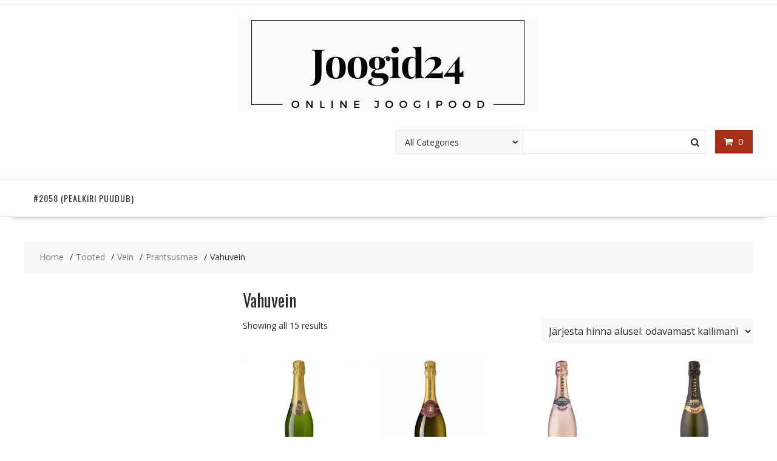

--- FILE ---
content_type: text/html; charset=UTF-8
request_url: https://www.joogid24.ee/tootekategooria/vein/prantsusmaa/vahuvein-prantsusmaa/
body_size: 16008
content:
<!DOCTYPE html>
        <html lang="et" xmlns="http://www.w3.org/1999/html">
    	<head>

		        <meta charset="UTF-8">
        <meta name="viewport" content="width=device-width, initial-scale=1">
        <link rel="profile" href="http://gmpg.org/xfn/11">
        <link rel="pingback" href="https://www.joogid24.ee/xmlrpc.php">
    				<script>document.documentElement.className = document.documentElement.className + ' yes-js js_active js'</script>
			<title>Vahuvein &#8211; Joogid24 &#8211; Online Joogipood</title>
<meta name='robots' content='max-image-preview:large' />
	<style>img:is([sizes="auto" i], [sizes^="auto," i]) { contain-intrinsic-size: 3000px 1500px }</style>
	<link rel='dns-prefetch' href='//fonts.googleapis.com' />
<link rel="alternate" type="application/rss+xml" title="Joogid24 - Online Joogipood &raquo; RSS" href="https://www.joogid24.ee/feed/" />
<link rel="alternate" type="application/rss+xml" title="Joogid24 - Online Joogipood &raquo; Kommentaaride RSS" href="https://www.joogid24.ee/comments/feed/" />
<link rel="alternate" type="application/rss+xml" title="Joogid24 - Online Joogipood &raquo; Vahuvein Kategooria uudisevoog" href="https://www.joogid24.ee/tootekategooria/vein/prantsusmaa/vahuvein-prantsusmaa/feed/" />
		<!-- This site uses the Google Analytics by MonsterInsights plugin v9.8.0 - Using Analytics tracking - https://www.monsterinsights.com/ -->
		<!-- Note: MonsterInsights is not currently configured on this site. The site owner needs to authenticate with Google Analytics in the MonsterInsights settings panel. -->
					<!-- No tracking code set -->
				<!-- / Google Analytics by MonsterInsights -->
		<script type="text/javascript">
/* <![CDATA[ */
window._wpemojiSettings = {"baseUrl":"https:\/\/s.w.org\/images\/core\/emoji\/16.0.1\/72x72\/","ext":".png","svgUrl":"https:\/\/s.w.org\/images\/core\/emoji\/16.0.1\/svg\/","svgExt":".svg","source":{"concatemoji":"https:\/\/www.joogid24.ee\/wp-includes\/js\/wp-emoji-release.min.js?ver=6.8.3"}};
/*! This file is auto-generated */
!function(s,n){var o,i,e;function c(e){try{var t={supportTests:e,timestamp:(new Date).valueOf()};sessionStorage.setItem(o,JSON.stringify(t))}catch(e){}}function p(e,t,n){e.clearRect(0,0,e.canvas.width,e.canvas.height),e.fillText(t,0,0);var t=new Uint32Array(e.getImageData(0,0,e.canvas.width,e.canvas.height).data),a=(e.clearRect(0,0,e.canvas.width,e.canvas.height),e.fillText(n,0,0),new Uint32Array(e.getImageData(0,0,e.canvas.width,e.canvas.height).data));return t.every(function(e,t){return e===a[t]})}function u(e,t){e.clearRect(0,0,e.canvas.width,e.canvas.height),e.fillText(t,0,0);for(var n=e.getImageData(16,16,1,1),a=0;a<n.data.length;a++)if(0!==n.data[a])return!1;return!0}function f(e,t,n,a){switch(t){case"flag":return n(e,"\ud83c\udff3\ufe0f\u200d\u26a7\ufe0f","\ud83c\udff3\ufe0f\u200b\u26a7\ufe0f")?!1:!n(e,"\ud83c\udde8\ud83c\uddf6","\ud83c\udde8\u200b\ud83c\uddf6")&&!n(e,"\ud83c\udff4\udb40\udc67\udb40\udc62\udb40\udc65\udb40\udc6e\udb40\udc67\udb40\udc7f","\ud83c\udff4\u200b\udb40\udc67\u200b\udb40\udc62\u200b\udb40\udc65\u200b\udb40\udc6e\u200b\udb40\udc67\u200b\udb40\udc7f");case"emoji":return!a(e,"\ud83e\udedf")}return!1}function g(e,t,n,a){var r="undefined"!=typeof WorkerGlobalScope&&self instanceof WorkerGlobalScope?new OffscreenCanvas(300,150):s.createElement("canvas"),o=r.getContext("2d",{willReadFrequently:!0}),i=(o.textBaseline="top",o.font="600 32px Arial",{});return e.forEach(function(e){i[e]=t(o,e,n,a)}),i}function t(e){var t=s.createElement("script");t.src=e,t.defer=!0,s.head.appendChild(t)}"undefined"!=typeof Promise&&(o="wpEmojiSettingsSupports",i=["flag","emoji"],n.supports={everything:!0,everythingExceptFlag:!0},e=new Promise(function(e){s.addEventListener("DOMContentLoaded",e,{once:!0})}),new Promise(function(t){var n=function(){try{var e=JSON.parse(sessionStorage.getItem(o));if("object"==typeof e&&"number"==typeof e.timestamp&&(new Date).valueOf()<e.timestamp+604800&&"object"==typeof e.supportTests)return e.supportTests}catch(e){}return null}();if(!n){if("undefined"!=typeof Worker&&"undefined"!=typeof OffscreenCanvas&&"undefined"!=typeof URL&&URL.createObjectURL&&"undefined"!=typeof Blob)try{var e="postMessage("+g.toString()+"("+[JSON.stringify(i),f.toString(),p.toString(),u.toString()].join(",")+"));",a=new Blob([e],{type:"text/javascript"}),r=new Worker(URL.createObjectURL(a),{name:"wpTestEmojiSupports"});return void(r.onmessage=function(e){c(n=e.data),r.terminate(),t(n)})}catch(e){}c(n=g(i,f,p,u))}t(n)}).then(function(e){for(var t in e)n.supports[t]=e[t],n.supports.everything=n.supports.everything&&n.supports[t],"flag"!==t&&(n.supports.everythingExceptFlag=n.supports.everythingExceptFlag&&n.supports[t]);n.supports.everythingExceptFlag=n.supports.everythingExceptFlag&&!n.supports.flag,n.DOMReady=!1,n.readyCallback=function(){n.DOMReady=!0}}).then(function(){return e}).then(function(){var e;n.supports.everything||(n.readyCallback(),(e=n.source||{}).concatemoji?t(e.concatemoji):e.wpemoji&&e.twemoji&&(t(e.twemoji),t(e.wpemoji)))}))}((window,document),window._wpemojiSettings);
/* ]]> */
</script>
<style id='wp-emoji-styles-inline-css' type='text/css'>

	img.wp-smiley, img.emoji {
		display: inline !important;
		border: none !important;
		box-shadow: none !important;
		height: 1em !important;
		width: 1em !important;
		margin: 0 0.07em !important;
		vertical-align: -0.1em !important;
		background: none !important;
		padding: 0 !important;
	}
</style>
<link rel='stylesheet' id='wp-block-library-css' href='https://www.joogid24.ee/wp-includes/css/dist/block-library/style.min.css?ver=6.8.3' type='text/css' media='all' />
<style id='wp-block-library-theme-inline-css' type='text/css'>
.wp-block-audio :where(figcaption){color:#555;font-size:13px;text-align:center}.is-dark-theme .wp-block-audio :where(figcaption){color:#ffffffa6}.wp-block-audio{margin:0 0 1em}.wp-block-code{border:1px solid #ccc;border-radius:4px;font-family:Menlo,Consolas,monaco,monospace;padding:.8em 1em}.wp-block-embed :where(figcaption){color:#555;font-size:13px;text-align:center}.is-dark-theme .wp-block-embed :where(figcaption){color:#ffffffa6}.wp-block-embed{margin:0 0 1em}.blocks-gallery-caption{color:#555;font-size:13px;text-align:center}.is-dark-theme .blocks-gallery-caption{color:#ffffffa6}:root :where(.wp-block-image figcaption){color:#555;font-size:13px;text-align:center}.is-dark-theme :root :where(.wp-block-image figcaption){color:#ffffffa6}.wp-block-image{margin:0 0 1em}.wp-block-pullquote{border-bottom:4px solid;border-top:4px solid;color:currentColor;margin-bottom:1.75em}.wp-block-pullquote cite,.wp-block-pullquote footer,.wp-block-pullquote__citation{color:currentColor;font-size:.8125em;font-style:normal;text-transform:uppercase}.wp-block-quote{border-left:.25em solid;margin:0 0 1.75em;padding-left:1em}.wp-block-quote cite,.wp-block-quote footer{color:currentColor;font-size:.8125em;font-style:normal;position:relative}.wp-block-quote:where(.has-text-align-right){border-left:none;border-right:.25em solid;padding-left:0;padding-right:1em}.wp-block-quote:where(.has-text-align-center){border:none;padding-left:0}.wp-block-quote.is-large,.wp-block-quote.is-style-large,.wp-block-quote:where(.is-style-plain){border:none}.wp-block-search .wp-block-search__label{font-weight:700}.wp-block-search__button{border:1px solid #ccc;padding:.375em .625em}:where(.wp-block-group.has-background){padding:1.25em 2.375em}.wp-block-separator.has-css-opacity{opacity:.4}.wp-block-separator{border:none;border-bottom:2px solid;margin-left:auto;margin-right:auto}.wp-block-separator.has-alpha-channel-opacity{opacity:1}.wp-block-separator:not(.is-style-wide):not(.is-style-dots){width:100px}.wp-block-separator.has-background:not(.is-style-dots){border-bottom:none;height:1px}.wp-block-separator.has-background:not(.is-style-wide):not(.is-style-dots){height:2px}.wp-block-table{margin:0 0 1em}.wp-block-table td,.wp-block-table th{word-break:normal}.wp-block-table :where(figcaption){color:#555;font-size:13px;text-align:center}.is-dark-theme .wp-block-table :where(figcaption){color:#ffffffa6}.wp-block-video :where(figcaption){color:#555;font-size:13px;text-align:center}.is-dark-theme .wp-block-video :where(figcaption){color:#ffffffa6}.wp-block-video{margin:0 0 1em}:root :where(.wp-block-template-part.has-background){margin-bottom:0;margin-top:0;padding:1.25em 2.375em}
</style>
<style id='classic-theme-styles-inline-css' type='text/css'>
/*! This file is auto-generated */
.wp-block-button__link{color:#fff;background-color:#32373c;border-radius:9999px;box-shadow:none;text-decoration:none;padding:calc(.667em + 2px) calc(1.333em + 2px);font-size:1.125em}.wp-block-file__button{background:#32373c;color:#fff;text-decoration:none}
</style>
<link rel='stylesheet' id='magnific-popup-css' href='https://www.joogid24.ee/wp-content/plugins/gutentor/assets/library/magnific-popup/magnific-popup.min.css?ver=1.8.0' type='text/css' media='all' />
<link rel='stylesheet' id='slick-css' href='https://www.joogid24.ee/wp-content/plugins/gutentor/assets/library/slick/slick.min.css?ver=1.8.1' type='text/css' media='all' />
<link rel='stylesheet' id='jquery-selectBox-css' href='https://www.joogid24.ee/wp-content/plugins/yith-woocommerce-wishlist/assets/css/jquery.selectBox.css?ver=1.2.0' type='text/css' media='all' />
<link rel='stylesheet' id='woocommerce_prettyPhoto_css-css' href='//www.joogid24.ee/wp-content/plugins/woocommerce/assets/css/prettyPhoto.css?ver=3.1.6' type='text/css' media='all' />
<link rel='stylesheet' id='yith-wcwl-main-css' href='https://www.joogid24.ee/wp-content/plugins/yith-woocommerce-wishlist/assets/css/style.css?ver=4.9.0' type='text/css' media='all' />
<style id='yith-wcwl-main-inline-css' type='text/css'>
 :root { --rounded-corners-radius: 16px; --add-to-cart-rounded-corners-radius: 16px; --feedback-duration: 3s } 
 :root { --rounded-corners-radius: 16px; --add-to-cart-rounded-corners-radius: 16px; --feedback-duration: 3s } 
</style>
<link rel='stylesheet' id='fontawesome-css' href='https://www.joogid24.ee/wp-content/plugins/gutentor/assets/library/fontawesome/css/all.min.css?ver=5.12.0' type='text/css' media='all' />
<link rel='stylesheet' id='wpness-grid-css' href='https://www.joogid24.ee/wp-content/plugins/gutentor/assets/library/wpness-grid/wpness-grid.css?ver=1.0.0' type='text/css' media='all' />
<link rel='stylesheet' id='animate-css' href='https://www.joogid24.ee/wp-content/plugins/gutentor/assets/library/animatecss/animate.min.css?ver=3.7.2' type='text/css' media='all' />
<link rel='stylesheet' id='wp-components-css' href='https://www.joogid24.ee/wp-includes/css/dist/components/style.min.css?ver=6.8.3' type='text/css' media='all' />
<link rel='stylesheet' id='wp-preferences-css' href='https://www.joogid24.ee/wp-includes/css/dist/preferences/style.min.css?ver=6.8.3' type='text/css' media='all' />
<link rel='stylesheet' id='wp-block-editor-css' href='https://www.joogid24.ee/wp-includes/css/dist/block-editor/style.min.css?ver=6.8.3' type='text/css' media='all' />
<link rel='stylesheet' id='wp-reusable-blocks-css' href='https://www.joogid24.ee/wp-includes/css/dist/reusable-blocks/style.min.css?ver=6.8.3' type='text/css' media='all' />
<link rel='stylesheet' id='wp-patterns-css' href='https://www.joogid24.ee/wp-includes/css/dist/patterns/style.min.css?ver=6.8.3' type='text/css' media='all' />
<link rel='stylesheet' id='wp-editor-css' href='https://www.joogid24.ee/wp-includes/css/dist/editor/style.min.css?ver=6.8.3' type='text/css' media='all' />
<link rel='stylesheet' id='gutentor-css' href='https://www.joogid24.ee/wp-content/plugins/gutentor/dist/blocks.style.build.css?ver=3.5.2' type='text/css' media='all' />
<style id='global-styles-inline-css' type='text/css'>
:root{--wp--preset--aspect-ratio--square: 1;--wp--preset--aspect-ratio--4-3: 4/3;--wp--preset--aspect-ratio--3-4: 3/4;--wp--preset--aspect-ratio--3-2: 3/2;--wp--preset--aspect-ratio--2-3: 2/3;--wp--preset--aspect-ratio--16-9: 16/9;--wp--preset--aspect-ratio--9-16: 9/16;--wp--preset--color--black: #000000;--wp--preset--color--cyan-bluish-gray: #abb8c3;--wp--preset--color--white: #ffffff;--wp--preset--color--pale-pink: #f78da7;--wp--preset--color--vivid-red: #cf2e2e;--wp--preset--color--luminous-vivid-orange: #ff6900;--wp--preset--color--luminous-vivid-amber: #fcb900;--wp--preset--color--light-green-cyan: #7bdcb5;--wp--preset--color--vivid-green-cyan: #00d084;--wp--preset--color--pale-cyan-blue: #8ed1fc;--wp--preset--color--vivid-cyan-blue: #0693e3;--wp--preset--color--vivid-purple: #9b51e0;--wp--preset--gradient--vivid-cyan-blue-to-vivid-purple: linear-gradient(135deg,rgba(6,147,227,1) 0%,rgb(155,81,224) 100%);--wp--preset--gradient--light-green-cyan-to-vivid-green-cyan: linear-gradient(135deg,rgb(122,220,180) 0%,rgb(0,208,130) 100%);--wp--preset--gradient--luminous-vivid-amber-to-luminous-vivid-orange: linear-gradient(135deg,rgba(252,185,0,1) 0%,rgba(255,105,0,1) 100%);--wp--preset--gradient--luminous-vivid-orange-to-vivid-red: linear-gradient(135deg,rgba(255,105,0,1) 0%,rgb(207,46,46) 100%);--wp--preset--gradient--very-light-gray-to-cyan-bluish-gray: linear-gradient(135deg,rgb(238,238,238) 0%,rgb(169,184,195) 100%);--wp--preset--gradient--cool-to-warm-spectrum: linear-gradient(135deg,rgb(74,234,220) 0%,rgb(151,120,209) 20%,rgb(207,42,186) 40%,rgb(238,44,130) 60%,rgb(251,105,98) 80%,rgb(254,248,76) 100%);--wp--preset--gradient--blush-light-purple: linear-gradient(135deg,rgb(255,206,236) 0%,rgb(152,150,240) 100%);--wp--preset--gradient--blush-bordeaux: linear-gradient(135deg,rgb(254,205,165) 0%,rgb(254,45,45) 50%,rgb(107,0,62) 100%);--wp--preset--gradient--luminous-dusk: linear-gradient(135deg,rgb(255,203,112) 0%,rgb(199,81,192) 50%,rgb(65,88,208) 100%);--wp--preset--gradient--pale-ocean: linear-gradient(135deg,rgb(255,245,203) 0%,rgb(182,227,212) 50%,rgb(51,167,181) 100%);--wp--preset--gradient--electric-grass: linear-gradient(135deg,rgb(202,248,128) 0%,rgb(113,206,126) 100%);--wp--preset--gradient--midnight: linear-gradient(135deg,rgb(2,3,129) 0%,rgb(40,116,252) 100%);--wp--preset--font-size--small: 13px;--wp--preset--font-size--medium: 20px;--wp--preset--font-size--large: 36px;--wp--preset--font-size--x-large: 42px;--wp--preset--spacing--20: 0.44rem;--wp--preset--spacing--30: 0.67rem;--wp--preset--spacing--40: 1rem;--wp--preset--spacing--50: 1.5rem;--wp--preset--spacing--60: 2.25rem;--wp--preset--spacing--70: 3.38rem;--wp--preset--spacing--80: 5.06rem;--wp--preset--shadow--natural: 6px 6px 9px rgba(0, 0, 0, 0.2);--wp--preset--shadow--deep: 12px 12px 50px rgba(0, 0, 0, 0.4);--wp--preset--shadow--sharp: 6px 6px 0px rgba(0, 0, 0, 0.2);--wp--preset--shadow--outlined: 6px 6px 0px -3px rgba(255, 255, 255, 1), 6px 6px rgba(0, 0, 0, 1);--wp--preset--shadow--crisp: 6px 6px 0px rgba(0, 0, 0, 1);}:where(.is-layout-flex){gap: 0.5em;}:where(.is-layout-grid){gap: 0.5em;}body .is-layout-flex{display: flex;}.is-layout-flex{flex-wrap: wrap;align-items: center;}.is-layout-flex > :is(*, div){margin: 0;}body .is-layout-grid{display: grid;}.is-layout-grid > :is(*, div){margin: 0;}:where(.wp-block-columns.is-layout-flex){gap: 2em;}:where(.wp-block-columns.is-layout-grid){gap: 2em;}:where(.wp-block-post-template.is-layout-flex){gap: 1.25em;}:where(.wp-block-post-template.is-layout-grid){gap: 1.25em;}.has-black-color{color: var(--wp--preset--color--black) !important;}.has-cyan-bluish-gray-color{color: var(--wp--preset--color--cyan-bluish-gray) !important;}.has-white-color{color: var(--wp--preset--color--white) !important;}.has-pale-pink-color{color: var(--wp--preset--color--pale-pink) !important;}.has-vivid-red-color{color: var(--wp--preset--color--vivid-red) !important;}.has-luminous-vivid-orange-color{color: var(--wp--preset--color--luminous-vivid-orange) !important;}.has-luminous-vivid-amber-color{color: var(--wp--preset--color--luminous-vivid-amber) !important;}.has-light-green-cyan-color{color: var(--wp--preset--color--light-green-cyan) !important;}.has-vivid-green-cyan-color{color: var(--wp--preset--color--vivid-green-cyan) !important;}.has-pale-cyan-blue-color{color: var(--wp--preset--color--pale-cyan-blue) !important;}.has-vivid-cyan-blue-color{color: var(--wp--preset--color--vivid-cyan-blue) !important;}.has-vivid-purple-color{color: var(--wp--preset--color--vivid-purple) !important;}.has-black-background-color{background-color: var(--wp--preset--color--black) !important;}.has-cyan-bluish-gray-background-color{background-color: var(--wp--preset--color--cyan-bluish-gray) !important;}.has-white-background-color{background-color: var(--wp--preset--color--white) !important;}.has-pale-pink-background-color{background-color: var(--wp--preset--color--pale-pink) !important;}.has-vivid-red-background-color{background-color: var(--wp--preset--color--vivid-red) !important;}.has-luminous-vivid-orange-background-color{background-color: var(--wp--preset--color--luminous-vivid-orange) !important;}.has-luminous-vivid-amber-background-color{background-color: var(--wp--preset--color--luminous-vivid-amber) !important;}.has-light-green-cyan-background-color{background-color: var(--wp--preset--color--light-green-cyan) !important;}.has-vivid-green-cyan-background-color{background-color: var(--wp--preset--color--vivid-green-cyan) !important;}.has-pale-cyan-blue-background-color{background-color: var(--wp--preset--color--pale-cyan-blue) !important;}.has-vivid-cyan-blue-background-color{background-color: var(--wp--preset--color--vivid-cyan-blue) !important;}.has-vivid-purple-background-color{background-color: var(--wp--preset--color--vivid-purple) !important;}.has-black-border-color{border-color: var(--wp--preset--color--black) !important;}.has-cyan-bluish-gray-border-color{border-color: var(--wp--preset--color--cyan-bluish-gray) !important;}.has-white-border-color{border-color: var(--wp--preset--color--white) !important;}.has-pale-pink-border-color{border-color: var(--wp--preset--color--pale-pink) !important;}.has-vivid-red-border-color{border-color: var(--wp--preset--color--vivid-red) !important;}.has-luminous-vivid-orange-border-color{border-color: var(--wp--preset--color--luminous-vivid-orange) !important;}.has-luminous-vivid-amber-border-color{border-color: var(--wp--preset--color--luminous-vivid-amber) !important;}.has-light-green-cyan-border-color{border-color: var(--wp--preset--color--light-green-cyan) !important;}.has-vivid-green-cyan-border-color{border-color: var(--wp--preset--color--vivid-green-cyan) !important;}.has-pale-cyan-blue-border-color{border-color: var(--wp--preset--color--pale-cyan-blue) !important;}.has-vivid-cyan-blue-border-color{border-color: var(--wp--preset--color--vivid-cyan-blue) !important;}.has-vivid-purple-border-color{border-color: var(--wp--preset--color--vivid-purple) !important;}.has-vivid-cyan-blue-to-vivid-purple-gradient-background{background: var(--wp--preset--gradient--vivid-cyan-blue-to-vivid-purple) !important;}.has-light-green-cyan-to-vivid-green-cyan-gradient-background{background: var(--wp--preset--gradient--light-green-cyan-to-vivid-green-cyan) !important;}.has-luminous-vivid-amber-to-luminous-vivid-orange-gradient-background{background: var(--wp--preset--gradient--luminous-vivid-amber-to-luminous-vivid-orange) !important;}.has-luminous-vivid-orange-to-vivid-red-gradient-background{background: var(--wp--preset--gradient--luminous-vivid-orange-to-vivid-red) !important;}.has-very-light-gray-to-cyan-bluish-gray-gradient-background{background: var(--wp--preset--gradient--very-light-gray-to-cyan-bluish-gray) !important;}.has-cool-to-warm-spectrum-gradient-background{background: var(--wp--preset--gradient--cool-to-warm-spectrum) !important;}.has-blush-light-purple-gradient-background{background: var(--wp--preset--gradient--blush-light-purple) !important;}.has-blush-bordeaux-gradient-background{background: var(--wp--preset--gradient--blush-bordeaux) !important;}.has-luminous-dusk-gradient-background{background: var(--wp--preset--gradient--luminous-dusk) !important;}.has-pale-ocean-gradient-background{background: var(--wp--preset--gradient--pale-ocean) !important;}.has-electric-grass-gradient-background{background: var(--wp--preset--gradient--electric-grass) !important;}.has-midnight-gradient-background{background: var(--wp--preset--gradient--midnight) !important;}.has-small-font-size{font-size: var(--wp--preset--font-size--small) !important;}.has-medium-font-size{font-size: var(--wp--preset--font-size--medium) !important;}.has-large-font-size{font-size: var(--wp--preset--font-size--large) !important;}.has-x-large-font-size{font-size: var(--wp--preset--font-size--x-large) !important;}
:where(.wp-block-post-template.is-layout-flex){gap: 1.25em;}:where(.wp-block-post-template.is-layout-grid){gap: 1.25em;}
:where(.wp-block-columns.is-layout-flex){gap: 2em;}:where(.wp-block-columns.is-layout-grid){gap: 2em;}
:root :where(.wp-block-pullquote){font-size: 1.5em;line-height: 1.6;}
</style>
<style id='age-gate-custom-inline-css' type='text/css'>
:root{--ag-background-image-position: center center;--ag-background-image-opacity: 1;--ag-blur: 5px;}
</style>
<link rel='stylesheet' id='age-gate-css' href='https://www.joogid24.ee/wp-content/plugins/age-gate/dist/main.css?ver=3.7.1' type='text/css' media='all' />
<style id='age-gate-options-inline-css' type='text/css'>
:root{--ag-background-image-position: center center;--ag-background-image-opacity: 1;--ag-blur: 5px;}
</style>
<link rel='stylesheet' id='contact-form-7-css' href='https://www.joogid24.ee/wp-content/plugins/contact-form-7/includes/css/styles.css?ver=6.1.2' type='text/css' media='all' />
<link rel='stylesheet' id='woocommerce-layout-css' href='https://www.joogid24.ee/wp-content/plugins/woocommerce/assets/css/woocommerce-layout.css?ver=10.2.3' type='text/css' media='all' />
<link rel='stylesheet' id='woocommerce-smallscreen-css' href='https://www.joogid24.ee/wp-content/plugins/woocommerce/assets/css/woocommerce-smallscreen.css?ver=10.2.3' type='text/css' media='only screen and (max-width: 768px)' />
<link rel='stylesheet' id='woocommerce-general-css' href='https://www.joogid24.ee/wp-content/plugins/woocommerce/assets/css/woocommerce.css?ver=10.2.3' type='text/css' media='all' />
<style id='woocommerce-inline-inline-css' type='text/css'>
.woocommerce form .form-row .required { visibility: visible; }
</style>
<link rel='stylesheet' id='brands-styles-css' href='https://www.joogid24.ee/wp-content/plugins/woocommerce/assets/css/brands.css?ver=10.2.3' type='text/css' media='all' />
<link rel='stylesheet' id='online-shop-googleapis-css' href='//fonts.googleapis.com/css?family=Oswald%3A400%2C300%7COpen+Sans%3A600%2C400&#038;ver=1.0.0' type='text/css' media='all' />
<link rel='stylesheet' id='font-awesome-css' href='https://www.joogid24.ee/wp-content/themes/online-shop/assets/library/Font-Awesome/css/font-awesome.min.css?ver=4.7.0' type='text/css' media='all' />
<style id='font-awesome-inline-css' type='text/css'>
[data-font="FontAwesome"]:before {font-family: 'FontAwesome' !important;content: attr(data-icon) !important;speak: none !important;font-weight: normal !important;font-variant: normal !important;text-transform: none !important;line-height: 1 !important;font-style: normal !important;-webkit-font-smoothing: antialiased !important;-moz-osx-font-smoothing: grayscale !important;}
</style>
<link rel='stylesheet' id='select2-css' href='https://www.joogid24.ee/wp-content/plugins/woocommerce/assets/css/select2.css?ver=10.2.3' type='text/css' media='all' />
<link rel='stylesheet' id='online-shop-style-css' href='https://www.joogid24.ee/wp-content/themes/online-shop/style.css?ver=1.3.2' type='text/css' media='all' />
<style id='online-shop-style-inline-css' type='text/css'>

            .slider-section .at-action-wrapper .slick-arrow,
            .beside-slider .at-action-wrapper .slick-arrow,
            mark,
            .comment-form .form-submit input,
            .read-more,
            .slider-section .cat-links a,
            .featured-desc .above-entry-meta .cat-links a,
            #calendar_wrap #wp-calendar #today,
            #calendar_wrap #wp-calendar #today a,
            .wpcf7-form input.wpcf7-submit:hover,
            .breadcrumb,
            .slicknav_btn,
            .special-menu:hover,
            .slider-buttons a,
            .yith-wcwl-wrapper,
			.wc-cart-wrapper,
			.woocommerce span.onsale,
			.new-label,
			.woocommerce a.button.add_to_cart_button,
			.woocommerce a.added_to_cart,
			.woocommerce a.button.product_type_grouped,
			.woocommerce a.button.product_type_external,
			.woocommerce .single-product #respond input#submit.alt,
			.woocommerce .single-product a.button.alt,
			.woocommerce .single-product button.button.alt,
			.woocommerce .single-product input.button.alt,
			.woocommerce #respond input#submit.alt,
			.woocommerce a.button.alt,
			.woocommerce button.button.alt,
			.woocommerce input.button.alt,
			.woocommerce .widget_shopping_cart_content .buttons a.button,
			.woocommerce div.product .woocommerce-tabs ul.tabs li:hover,
			.woocommerce div.product .woocommerce-tabs ul.tabs li.active,
			.woocommerce .cart .button,
			.woocommerce .cart input.button,
			.woocommerce input.button:disabled, 
			.woocommerce input.button:disabled[disabled],
			.woocommerce input.button:disabled:hover, 
			.woocommerce input.button:disabled[disabled]:hover,
			 .wc-cat-feature .cat-title,
			 .single-item .icon,
			 .menu-right-highlight-text,
			 .woocommerce nav.woocommerce-pagination ul li a:focus, 
			 .woocommerce nav.woocommerce-pagination ul li a:hover, 
			 .woocommerce nav.woocommerce-pagination ul li span.current,
			 .woocommerce a.button.wc-forward,
			 a.my-account,
			 .woocommerce .widget_price_filter .ui-slider .ui-slider-range,
			 .woocommerce .widget_price_filter .ui-slider .ui-slider-handle {
                background: #a53018;
                color:#fff;
            }
             a:hover,
             a:focus,
            .screen-reader-text:focus,
            .socials a:hover,
            .socials a:focus,
            .site-title a,
            .widget_search input#s,
            .search-block #searchsubmit,
            .widget_search #searchsubmit,
            .footer-sidebar .featured-desc .below-entry-meta a:hover,
            .footer-sidebar .featured-desc .below-entry-meta a:focus,
            .slider-section .slide-title:hover,
            .slider-feature-wrap a:hover,
            .slider-feature-wrap a:focus,
            .featured-desc .below-entry-meta span:hover,
            .posted-on a:hover,
            .cat-links a:hover,
            .comments-link a:hover,
            .edit-link a:hover,
            .tags-links a:hover,
            .byline a:hover,
            .nav-links a:hover,
            .posted-on a:focus,
            .cat-links a:focus,
            .comments-link a:focus,
            .edit-link a:focus,
            .tags-links a:focus,
            .byline a:focus,
            .nav-links a:focus,
            .comment-form .form-submit input:hover, .read-more:hover,
            .comment-form .form-submit input:hover, .read-more:focus,
            #online-shop-breadcrumbs a:hover,
            #online-shop-breadcrumbs a:focus,
            .wpcf7-form input.wpcf7-submit,
            .header-wrapper .menu li:hover > a,
            .header-wrapper .menu > li.current-menu-item > a,
            .header-wrapper .menu > li.current-menu-parent > a,
            .header-wrapper .menu > li.current_page_parent > a,
            .header-wrapper .menu > li.current_page_ancestor > a,
            .header-wrapper .main-navigation ul ul.sub-menu li:hover > a ,
            .woocommerce .star-rating, 
            .woocommerce ul.products li.product .star-rating,
            .woocommerce p.stars a,
            .woocommerce ul.products li.product .price,
            .woocommerce ul.products li.product .price ins .amount,
            .woocommerce a.button.add_to_cart_button:hover,
            .woocommerce a.added_to_cart:hover,
            .woocommerce a.button.product_type_grouped:hover,
            .woocommerce a.button.product_type_external:hover,
            .woocommerce .cart .button:hover,
            .woocommerce .cart input.button:hover,
            .woocommerce #respond input#submit.alt:hover,
			.woocommerce a.button.alt:hover,
			.woocommerce button.button.alt:hover,
			.woocommerce input.button.alt:hover,
			.woocommerce .woocommerce-info .button:hover,
			.woocommerce .widget_shopping_cart_content .buttons a.button:hover,
			.woocommerce div.product .woocommerce-tabs ul.tabs li a,
			.at-cat-product-wrap .product-details h3 a:hover,
			.at-tabs >span.active,
			.feature-promo .single-unit .page-details .title,
			.woocommerce-message::before,
			a.my-account:hover{
                color: #a53018;
            }
        .comment-form .form-submit input, 
        .read-more,
            .widget_search input#s,
            .tagcloud a,
            .woocommerce .cart .button, 
            .woocommerce .cart input.button,
            .woocommerce a.button.add_to_cart_button,
            .woocommerce a.added_to_cart,
            .woocommerce a.button.product_type_grouped,
            .woocommerce a.button.product_type_external,
            .woocommerce .cart .button,
            .woocommerce .cart input.button
            .woocommerce .single-product #respond input#submit.alt,
			.woocommerce .single-product a.button.alt,
			.woocommerce .single-product button.button.alt,
			.woocommerce .single-product input.button.alt,
			.woocommerce #respond input#submit.alt,
			.woocommerce a.button.alt,
			.woocommerce button.button.alt,
			.woocommerce input.button.alt,
			.woocommerce .widget_shopping_cart_content .buttons a.button,
			.woocommerce div.product .woocommerce-tabs ul.tabs:before,
			a.my-account,
            .slick-arrow:hover{
                border: 1px solid #a53018;
            }
            .nav-links .nav-previous a:hover,
            .nav-links .nav-next a:hover{
                border-top: 1px solid #a53018;
            }
            .at-title-action-wrapper,
            .page-header .page-title,
            .blog-no-image article.post.sticky,
             article.post.sticky,
             .related.products > h2,
             .cross-sells > h2,
             .cart_totals  > h2,
             .woocommerce-order-details > h2,
             .woocommerce-customer-details > h2,
             .comments-title{
                border-bottom: 1px solid #a53018;
            }
            .wpcf7-form input.wpcf7-submit{
                border: 2px solid #a53018;
            }
            .breadcrumb::after {
                border-left: 5px solid #a53018;
            }
            /*header cart*/
            .site-header .widget_shopping_cart{
                border-bottom: 3px solid #a53018;
                border-top: 3px solid #a53018;
            }
            .site-header .widget_shopping_cart:before {
                border-bottom: 10px solid #a53018;
            }
            .woocommerce-message {
                border-top-color: #a53018;
            }
        @media screen and (max-width:992px){
                .slicknav_btn{
                    border: 1px solid #a53018;
                }
                .slicknav_btn.slicknav_open{
                    border: 1px solid #ffffff;
                }
                .slicknav_nav li.current-menu-ancestor > a,
                .slicknav_nav li.current-menu-item  > a,
                .slicknav_nav li.current_page_item > a,
                .slicknav_nav li.current_page_item .slicknav_item > span{
                    color: #a53018;
                }
            }
        .header-wrapper .menu li .at-menu-desc:after,
          .menu-right-highlight-text:after{
            border-top-color:#a53018;
          }
          .woocommerce .woocommerce-MyAccount-navigation ul li.is-active a:after{
            border-left-color:#a53018;
          }
          .woocommerce .woocommerce-MyAccount-navigation ul li.is-active a,
          .woocommerce .woocommerce-MyAccount-navigation ul li.is-active a:hover{
              background:#a53018;

          }
          .header-wrapper .menu li .at-menu-desc,
          .widget_online_shop_wc_taxonomies .acme-single-cat .cat-title{
              background:#a53018;
          }
        }
                    .cat-links .at-cat-item-1{
                        color: #a53018;
                    }
                    
                    .at-cat-color-wrap-1 .at-title-action-wrapper::before,
                    body.category-1 .page-header .page-title::before
                    {
                     border-bottom: 1.5px solid #a53018;
                    }
                    
                    .cat-links .at-cat-item-1:hover{
                    color: #2d2d2d;
                    }
                    
</style>
<link rel='stylesheet' id='online-shop-block-front-styles-css' href='https://www.joogid24.ee/wp-content/themes/online-shop/acmethemes/gutenberg/gutenberg-front.css?ver=1.0' type='text/css' media='all' />
<link rel='stylesheet' id='cart-tab-styles-css' href='https://www.joogid24.ee/wp-content/plugins/woocommerce-cart-tab/includes/../assets/css/style.css?ver=1.1.1' type='text/css' media='all' />
<style id='cart-tab-styles-inline-css' type='text/css'>

			.woocommerce-cart-tab-container {
				background-color: #f8f8f8;
			}

			.woocommerce-cart-tab,
			.woocommerce-cart-tab-container .widget_shopping_cart .widgettitle,
			.woocommerce-cart-tab-container .widget_shopping_cart .buttons {
				background-color: #ffffff;
			}

			.woocommerce-cart-tab,
			.woocommerce-cart-tab:hover {
				color: #ffffff;
			}

			.woocommerce-cart-tab__contents {
				background-color: #a53018;
			}

			.woocommerce-cart-tab__icon-bag {
				fill: #a53018;
			}
</style>
<script type="text/javascript" src="https://www.joogid24.ee/wp-includes/js/jquery/jquery.min.js?ver=3.7.1" id="jquery-core-js"></script>
<script type="text/javascript" src="https://www.joogid24.ee/wp-includes/js/jquery/jquery-migrate.min.js?ver=3.4.1" id="jquery-migrate-js"></script>
<script type="text/javascript" src="https://www.joogid24.ee/wp-content/plugins/woocommerce/assets/js/jquery-blockui/jquery.blockUI.min.js?ver=2.7.0-wc.10.2.3" id="jquery-blockui-js" defer="defer" data-wp-strategy="defer"></script>
<script type="text/javascript" id="wc-add-to-cart-js-extra">
/* <![CDATA[ */
var wc_add_to_cart_params = {"ajax_url":"\/wp-admin\/admin-ajax.php","wc_ajax_url":"\/?wc-ajax=%%endpoint%%","i18n_view_cart":"Vaata ostukorvi","cart_url":"https:\/\/www.joogid24.ee\/ostukorv\/","is_cart":"","cart_redirect_after_add":"no"};
/* ]]> */
</script>
<script type="text/javascript" src="https://www.joogid24.ee/wp-content/plugins/woocommerce/assets/js/frontend/add-to-cart.min.js?ver=10.2.3" id="wc-add-to-cart-js" defer="defer" data-wp-strategy="defer"></script>
<script type="text/javascript" src="https://www.joogid24.ee/wp-content/plugins/woocommerce/assets/js/js-cookie/js.cookie.min.js?ver=2.1.4-wc.10.2.3" id="js-cookie-js" defer="defer" data-wp-strategy="defer"></script>
<script type="text/javascript" id="woocommerce-js-extra">
/* <![CDATA[ */
var woocommerce_params = {"ajax_url":"\/wp-admin\/admin-ajax.php","wc_ajax_url":"\/?wc-ajax=%%endpoint%%","i18n_password_show":"Show password","i18n_password_hide":"Hide password"};
/* ]]> */
</script>
<script type="text/javascript" src="https://www.joogid24.ee/wp-content/plugins/woocommerce/assets/js/frontend/woocommerce.min.js?ver=10.2.3" id="woocommerce-js" defer="defer" data-wp-strategy="defer"></script>
<script type="text/javascript" src="https://www.joogid24.ee/wp-content/plugins/woocommerce/assets/js/select2/select2.full.min.js?ver=4.0.3-wc.10.2.3" id="select2-js" defer="defer" data-wp-strategy="defer"></script>
<!--[if lt IE 9]>
<script type="text/javascript" src="https://www.joogid24.ee/wp-content/themes/online-shop/assets/library/html5shiv/html5shiv.min.js?ver=3.7.3" id="html5shiv-js"></script>
<![endif]-->
<!--[if lt IE 9]>
<script type="text/javascript" src="https://www.joogid24.ee/wp-content/themes/online-shop/assets/library/respond/respond.min.js?ver=1.4.2" id="respond-js"></script>
<![endif]-->
<script type="text/javascript" src="https://www.joogid24.ee/wp-content/plugins/woocommerce-cart-tab/includes/../assets/js/cart-tab.min.js?ver=1.1.1" id="cart-tab-script-js"></script>
<link rel="https://api.w.org/" href="https://www.joogid24.ee/wp-json/" /><link rel="alternate" title="JSON" type="application/json" href="https://www.joogid24.ee/wp-json/wp/v2/product_cat/141" /><link rel="EditURI" type="application/rsd+xml" title="RSD" href="https://www.joogid24.ee/xmlrpc.php?rsd" />
<meta name="generator" content="WordPress 6.8.3" />
<meta name="generator" content="WooCommerce 10.2.3" />
	<noscript><style>.woocommerce-product-gallery{ opacity: 1 !important; }</style></noscript>
	<link rel="icon" href="https://www.joogid24.ee/wp-content/uploads/2023/09/cropped-Joogid-1-32x32.jpg" sizes="32x32" />
<link rel="icon" href="https://www.joogid24.ee/wp-content/uploads/2023/09/cropped-Joogid-1-192x192.jpg" sizes="192x192" />
<link rel="apple-touch-icon" href="https://www.joogid24.ee/wp-content/uploads/2023/09/cropped-Joogid-1-180x180.jpg" />
<meta name="msapplication-TileImage" content="https://www.joogid24.ee/wp-content/uploads/2023/09/cropped-Joogid-1-270x270.jpg" />
<style id="kirki-inline-styles"></style>
	</head>
<body class="archive tax-product_cat term-vahuvein-prantsusmaa term-141 wp-theme-online-shop theme-online-shop gutentor-active woocommerce woocommerce-page woocommerce-no-js columns-4 woocommerce-active left-logo-right-ads left-sidebar">

        <div id="page" class="hfeed site">
            <a class="skip-link screen-reader-text" href="#content" title="link">Skip to content</a>
            <header id="masthead" class="site-header">
                            <div class="top-header-wrapper clearfix">
                    <div class="wrapper">
                        <div class="header-left">
				                                    </div>
                        <div class="header-right">
                                                    </div><!--.header-right-->
                    </div><!-- .top-header-container -->
                </div><!-- .top-header-wrapper -->
                            <div class="header-wrapper clearfix">
                <div class="wrapper">
	                <div id="wp-custom-header" class="wp-custom-header"><div class="wrapper header-image-wrap"><a  href="https://joogid24.ee/" title="Joogid24 &#8211; Online Joogipood" rel="home"><img src="https://www.joogid24.ee/wp-content/uploads/2023/09/cropped-Joogid24.jpg" width="497" height="155" alt="" srcset="https://www.joogid24.ee/wp-content/uploads/2023/09/cropped-Joogid24.jpg 497w, https://www.joogid24.ee/wp-content/uploads/2023/09/cropped-Joogid24-300x94.jpg 300w" sizes="(max-width: 497px) 100vw, 497px" decoding="async" fetchpriority="high" /> </a></div></div>                        <div class="site-logo">
			                                        </div><!--site-logo-->
		                <div class='center-wrapper-mx-width'>                        <div class="cart-section">
			                                            <div class="wc-cart-wrapper">
                                <div class="wc-cart-icon-wrapper">
                                    <a class="at-wc-icon cart-icon" href="https://www.joogid24.ee/ostukorv/">
                                        <i class="fa fa-shopping-cart" aria-hidden="true"></i>
                                        <span class="cart-value cart-customlocation"> 0</span>
                                    </a>
                                </div>
                                <div class="wc-cart-widget-wrapper">
					                <div class="widget woocommerce widget_shopping_cart"><h2 class="widgettitle">Ostukorv</h2><div class="widget_shopping_cart_content"></div></div>                                </div>
                            </div>
                                                    </div> <!-- .cart-section -->
	                                    <div class="header-ads-adv-search float-right">
		                <aside id="online_shop_advanced_search-3" class="widget widget_online_shop_advanced_search"><div class="advance-product-search">
	<form role="search" method="get" class="woocommerce-product-search" action="https://joogid24.ee/">
					            <select class="select_products" name="product_cat">
                <option value="">All Categories</option>
				                    <option value="Vein"  >Vein</option>
				                    <option value="Portvein"  >Portvein</option>
				                    <option value="Sherry"  >Sherry</option>
				                    <option value="Gin"  >Gin</option>
				                    <option value="Tequila"  >Tequila</option>
				                    <option value="Kalvados"  >Kalvados</option>
				                    <option value="Konjak"  >Konjak</option>
				                    <option value="Vermut"  >Vermut</option>
				                    <option value="Sake"  >Sake</option>
				                    <option value="Liköör"  >Liköör</option>
				                    <option value="Viski"  >Viski</option>
				                    <option value="Rum"  >Rum</option>
				                    <option value="Õlu"  >Õlu</option>
				                    <option value="Mahl"  >Mahl</option>
				                    <option value="Vesi"  >Vesi</option>
				                    <option value="Uued tooted"  >Uued tooted</option>
				                    <option value="Sooduspakkumised"  >Sooduspakkumised</option>
				            </select>
		        <input type="search" id="woocommerce-product-search-field-0" class="search-field" placeholder="" value="" name="s" />
        <button class="fa fa-search searchsubmit" type="submit"></button>
        <input type="hidden" name="post_type" value="product" />
    </form><!-- .woocommerce-product-search -->
</div><!-- .advance-product-search --></aside>                    </div>
                    </div>                </div><!--.wrapper-->
                <div class="clearfix"></div>
                <div class="navigation-wrapper">
	                                    <nav id="site-navigation" class="main-navigation  clearfix">
                        <div class="header-main-menu wrapper clearfix">
                                                        <div class="acmethemes-nav">
	                            <div class="menu"><ul>
<li class="page_item page-item-2058"><a href="https://joogid24.ee/">#2058 (pealkiri puudub)</a></li>
</ul></div>
                            </div>
                        </div>
                        <div class="responsive-slick-menu clearfix"></div>
                    </nav>
                                        <!-- #site-navigation -->
                </div>
                <!-- .header-container -->
            </div>
            <!-- header-wrapper-->
        </header>
        <!-- #masthead -->
            <div class="content-wrapper clearfix">
            <div id="content" class="wrapper site-content">
        <div class='breadcrumbs clearfix'><div id='online-shop-breadcrumbs'><div role="navigation" aria-label="Breadcrumbs" class="breadcrumb-trail breadcrumbs" itemprop="breadcrumb"><ul class="trail-items" itemscope itemtype="http://schema.org/BreadcrumbList"><meta name="numberOfItems" content="5" /><meta name="itemListOrder" content="Ascending" /><li itemprop="itemListElement" itemscope itemtype="http://schema.org/ListItem" class="trail-item trail-begin"><a href="https://joogid24.ee/" rel="home" itemprop="item"><span itemprop="name">Home</span></a><meta itemprop="position" content="1" /></li><li itemprop="itemListElement" itemscope itemtype="http://schema.org/ListItem" class="trail-item"><a href="https://www.joogid24.ee/e-pood/" itemprop="item"><span itemprop="name">Tooted</span></a><meta itemprop="position" content="2" /></li><li itemprop="itemListElement" itemscope itemtype="http://schema.org/ListItem" class="trail-item"><a href="https://www.joogid24.ee/tootekategooria/vein/" itemprop="item"><span itemprop="name">Vein</span></a><meta itemprop="position" content="3" /></li><li itemprop="itemListElement" itemscope itemtype="http://schema.org/ListItem" class="trail-item"><a href="https://www.joogid24.ee/tootekategooria/vein/prantsusmaa/" itemprop="item"><span itemprop="name">Prantsusmaa</span></a><meta itemprop="position" content="4" /></li><li class="trail-item trail-end"><span><span>Vahuvein</span></span></li></ul></div></div></div><div class='clear'></div><div id="primary" class="content-area"><main id="main" class="site-main"><header class="woocommerce-products-header">
			<h1 class="woocommerce-products-header__title page-title">Vahuvein</h1>
	
	</header>
<div class="woocommerce-notices-wrapper"></div><p class="woocommerce-result-count" role="alert" aria-relevant="all" data-is-sorted-by="true">
	Showing all 15 results<span class="screen-reader-text">Sorted by price: low to high</span></p>
<form class="woocommerce-ordering" method="get">
		<select
		name="orderby"
		class="orderby"
					aria-label="Poe järjestus"
			>
					<option value="popularity" >Järjesta populaarsuse alusel</option>
					<option value="date" >Järjesta uudsuse alusel</option>
					<option value="price"  selected='selected'>Järjesta hinna alusel: odavamast kallimani</option>
					<option value="price-desc" >Järjesta hinna alusel: kallimast odavamani</option>
			</select>
	<input type="hidden" name="paged" value="1" />
	</form>
<ul class="products columns-4">
<li class="product type-product post-3567 status-publish first instock product_cat-vahuvein-prantsusmaa product_tag-chardonnay product_tag-duc-de-paris product_tag-france product_tag-joogid24 product_tag-prantsusmaa product_tag-sparkling-wine product_tag-vahuvein has-post-thumbnail taxable shipping-taxable purchasable product-type-simple">
	<a href="https://www.joogid24.ee/toode/duc-de-paris-brut-nv/" class="woocommerce-LoopProduct-link woocommerce-loop-product__link"><img width="300" height="300" src="https://www.joogid24.ee/wp-content/uploads/2024/02/Duc-de-Paris-300x300.jpg" class="attachment-woocommerce_thumbnail size-woocommerce_thumbnail" alt="Duc de Paris Brut NV" decoding="async" srcset="https://www.joogid24.ee/wp-content/uploads/2024/02/Duc-de-Paris-300x300.jpg 300w, https://www.joogid24.ee/wp-content/uploads/2024/02/Duc-de-Paris-150x150.jpg 150w, https://www.joogid24.ee/wp-content/uploads/2024/02/Duc-de-Paris-100x100.jpg 100w, https://www.joogid24.ee/wp-content/uploads/2024/02/Duc-de-Paris.jpg 600w" sizes="(max-width: 300px) 100vw, 300px" /><h2 class="woocommerce-loop-product__title">Duc de Paris Brut NV</h2>
	<span class="price"><span class="woocommerce-Price-amount amount"><bdi><span class="woocommerce-Price-currencySymbol">&euro;</span>11.70</bdi></span></span>
</a><a href="/tootekategooria/vein/prantsusmaa/vahuvein-prantsusmaa/?add-to-cart=3567" aria-describedby="woocommerce_loop_add_to_cart_link_describedby_3567" data-quantity="1" class="button product_type_simple add_to_cart_button ajax_add_to_cart" data-product_id="3567" data-product_sku="" aria-label="Add to cart: &ldquo;Duc de Paris Brut NV&rdquo;" rel="nofollow" data-success_message="&ldquo;Duc de Paris Brut NV&rdquo; has been added to your cart" role="button">Lisa korvi</a>	<span id="woocommerce_loop_add_to_cart_link_describedby_3567" class="screen-reader-text">
			</span>
</li>
<li class="product type-product post-3221 status-publish instock product_cat-vahuvein-prantsusmaa product_tag-blanc-de-blancs product_tag-chardonnay product_tag-france product_tag-joogid24 product_tag-prantsusmaa product_tag-sparkling-wine product_tag-vahuvein has-post-thumbnail taxable shipping-taxable purchasable product-type-simple">
	<a href="https://www.joogid24.ee/toode/veuve-devienne-blanc-de-blancs-brut/" class="woocommerce-LoopProduct-link woocommerce-loop-product__link"><img width="300" height="300" src="https://www.joogid24.ee/wp-content/uploads/2023/09/Devienne-blanc-de-blancs-300x300.jpg" class="attachment-woocommerce_thumbnail size-woocommerce_thumbnail" alt="Veuve Devienne Blanc de Blancs Brut" decoding="async" srcset="https://www.joogid24.ee/wp-content/uploads/2023/09/Devienne-blanc-de-blancs-300x300.jpg 300w, https://www.joogid24.ee/wp-content/uploads/2023/09/Devienne-blanc-de-blancs-150x150.jpg 150w, https://www.joogid24.ee/wp-content/uploads/2023/09/Devienne-blanc-de-blancs-100x100.jpg 100w, https://www.joogid24.ee/wp-content/uploads/2023/09/Devienne-blanc-de-blancs.jpg 600w" sizes="(max-width: 300px) 100vw, 300px" /><h2 class="woocommerce-loop-product__title">Veuve Devienne Blanc de Blancs Brut</h2>
	<span class="price"><span class="woocommerce-Price-amount amount"><bdi><span class="woocommerce-Price-currencySymbol">&euro;</span>12.20</bdi></span></span>
</a><a href="/tootekategooria/vein/prantsusmaa/vahuvein-prantsusmaa/?add-to-cart=3221" aria-describedby="woocommerce_loop_add_to_cart_link_describedby_3221" data-quantity="1" class="button product_type_simple add_to_cart_button ajax_add_to_cart" data-product_id="3221" data-product_sku="" aria-label="Add to cart: &ldquo;Veuve Devienne Blanc de Blancs Brut&rdquo;" rel="nofollow" data-success_message="&ldquo;Veuve Devienne Blanc de Blancs Brut&rdquo; has been added to your cart" role="button">Lisa korvi</a>	<span id="woocommerce_loop_add_to_cart_link_describedby_3221" class="screen-reader-text">
			</span>
</li>
<li class="product type-product post-3669 status-publish instock product_cat-vahuvein-prantsusmaa product_tag-bordeaux product_tag-cabernet-franc product_tag-calvet product_tag-cremant product_tag-france product_tag-joogid24 product_tag-prantsusmaa product_tag-sparkling-wine product_tag-vahuvein has-post-thumbnail taxable shipping-taxable purchasable product-type-simple">
	<a href="https://www.joogid24.ee/toode/cremant-de-bordeaux-brut-rose/" class="woocommerce-LoopProduct-link woocommerce-loop-product__link"><img width="300" height="300" src="https://www.joogid24.ee/wp-content/uploads/2024/03/Calvet-Cremant-de-Bordeaux-Brut-Rose-300x300.jpg" class="attachment-woocommerce_thumbnail size-woocommerce_thumbnail" alt="Cremant de Bordeaux Brut Rose" decoding="async" loading="lazy" srcset="https://www.joogid24.ee/wp-content/uploads/2024/03/Calvet-Cremant-de-Bordeaux-Brut-Rose-300x300.jpg 300w, https://www.joogid24.ee/wp-content/uploads/2024/03/Calvet-Cremant-de-Bordeaux-Brut-Rose-150x150.jpg 150w, https://www.joogid24.ee/wp-content/uploads/2024/03/Calvet-Cremant-de-Bordeaux-Brut-Rose-100x100.jpg 100w, https://www.joogid24.ee/wp-content/uploads/2024/03/Calvet-Cremant-de-Bordeaux-Brut-Rose.jpg 600w" sizes="auto, (max-width: 300px) 100vw, 300px" /><h2 class="woocommerce-loop-product__title">Cremant de Bordeaux Brut Rose</h2>
	<span class="price"><span class="woocommerce-Price-amount amount"><bdi><span class="woocommerce-Price-currencySymbol">&euro;</span>15.37</bdi></span></span>
</a><a href="/tootekategooria/vein/prantsusmaa/vahuvein-prantsusmaa/?add-to-cart=3669" aria-describedby="woocommerce_loop_add_to_cart_link_describedby_3669" data-quantity="1" class="button product_type_simple add_to_cart_button ajax_add_to_cart" data-product_id="3669" data-product_sku="" aria-label="Add to cart: &ldquo;Cremant de Bordeaux Brut Rose&rdquo;" rel="nofollow" data-success_message="&ldquo;Cremant de Bordeaux Brut Rose&rdquo; has been added to your cart" role="button">Lisa korvi</a>	<span id="woocommerce_loop_add_to_cart_link_describedby_3669" class="screen-reader-text">
			</span>
</li>
<li class="product type-product post-3676 status-publish last instock product_cat-vahuvein-prantsusmaa product_tag-bordeaux product_tag-calvet product_tag-cremant product_tag-france product_tag-joogid24 product_tag-prantsusmaa product_tag-sparkling-wine product_tag-vahuvein has-post-thumbnail taxable shipping-taxable purchasable product-type-simple">
	<a href="https://www.joogid24.ee/toode/cremant-de-bordeaux-brut/" class="woocommerce-LoopProduct-link woocommerce-loop-product__link"><img width="300" height="300" src="https://www.joogid24.ee/wp-content/uploads/2024/03/Calvet-Cremant-de-Bordeaux-Brut-300x300.jpg" class="attachment-woocommerce_thumbnail size-woocommerce_thumbnail" alt="Cremant de Bordeaux Brut" decoding="async" loading="lazy" srcset="https://www.joogid24.ee/wp-content/uploads/2024/03/Calvet-Cremant-de-Bordeaux-Brut-300x300.jpg 300w, https://www.joogid24.ee/wp-content/uploads/2024/03/Calvet-Cremant-de-Bordeaux-Brut-150x150.jpg 150w, https://www.joogid24.ee/wp-content/uploads/2024/03/Calvet-Cremant-de-Bordeaux-Brut-100x100.jpg 100w, https://www.joogid24.ee/wp-content/uploads/2024/03/Calvet-Cremant-de-Bordeaux-Brut.jpg 600w" sizes="auto, (max-width: 300px) 100vw, 300px" /><h2 class="woocommerce-loop-product__title">Cremant de Bordeaux Brut</h2>
	<span class="price"><span class="woocommerce-Price-amount amount"><bdi><span class="woocommerce-Price-currencySymbol">&euro;</span>15.37</bdi></span></span>
</a><a href="/tootekategooria/vein/prantsusmaa/vahuvein-prantsusmaa/?add-to-cart=3676" aria-describedby="woocommerce_loop_add_to_cart_link_describedby_3676" data-quantity="1" class="button product_type_simple add_to_cart_button ajax_add_to_cart" data-product_id="3676" data-product_sku="" aria-label="Add to cart: &ldquo;Cremant de Bordeaux Brut&rdquo;" rel="nofollow" data-success_message="&ldquo;Cremant de Bordeaux Brut&rdquo; has been added to your cart" role="button">Lisa korvi</a>	<span id="woocommerce_loop_add_to_cart_link_describedby_3676" class="screen-reader-text">
			</span>
</li>
<li class="product type-product post-3684 status-publish first instock product_cat-vahuvein-prantsusmaa product_tag-bordeaux product_tag-cremant product_tag-france product_tag-joogid24 product_tag-prantsusmaa product_tag-sparkling-wine product_tag-vahuvein has-post-thumbnail taxable shipping-taxable purchasable product-type-simple">
	<a href="https://www.joogid24.ee/toode/dulong-cremant-de-bordeaux-brut/" class="woocommerce-LoopProduct-link woocommerce-loop-product__link"><img width="300" height="300" src="https://www.joogid24.ee/wp-content/uploads/2024/03/Dulong-Cremant-de-Bordeaux-Brut-300x300.jpg" class="attachment-woocommerce_thumbnail size-woocommerce_thumbnail" alt="Dulong Cremant de Bordeaux Brut" decoding="async" loading="lazy" srcset="https://www.joogid24.ee/wp-content/uploads/2024/03/Dulong-Cremant-de-Bordeaux-Brut-300x300.jpg 300w, https://www.joogid24.ee/wp-content/uploads/2024/03/Dulong-Cremant-de-Bordeaux-Brut-150x150.jpg 150w, https://www.joogid24.ee/wp-content/uploads/2024/03/Dulong-Cremant-de-Bordeaux-Brut-100x100.jpg 100w, https://www.joogid24.ee/wp-content/uploads/2024/03/Dulong-Cremant-de-Bordeaux-Brut.jpg 600w" sizes="auto, (max-width: 300px) 100vw, 300px" /><h2 class="woocommerce-loop-product__title">Dulong Cremant de Bordeaux Brut</h2>
	<span class="price"><span class="woocommerce-Price-amount amount"><bdi><span class="woocommerce-Price-currencySymbol">&euro;</span>15.37</bdi></span></span>
</a><a href="/tootekategooria/vein/prantsusmaa/vahuvein-prantsusmaa/?add-to-cart=3684" aria-describedby="woocommerce_loop_add_to_cart_link_describedby_3684" data-quantity="1" class="button product_type_simple add_to_cart_button ajax_add_to_cart" data-product_id="3684" data-product_sku="" aria-label="Add to cart: &ldquo;Dulong Cremant de Bordeaux Brut&rdquo;" rel="nofollow" data-success_message="&ldquo;Dulong Cremant de Bordeaux Brut&rdquo; has been added to your cart" role="button">Lisa korvi</a>	<span id="woocommerce_loop_add_to_cart_link_describedby_3684" class="screen-reader-text">
			</span>
</li>
<li class="product type-product post-3563 status-publish instock product_cat-vahuvein-prantsusmaa product_tag-cremant product_tag-france product_tag-joogid24 product_tag-loire product_tag-loire-valley product_tag-maison product_tag-sparkling-wine product_tag-vahuvein has-post-thumbnail taxable shipping-taxable purchasable product-type-simple">
	<a href="https://www.joogid24.ee/toode/cremant-de-loire-maison-brut/" class="woocommerce-LoopProduct-link woocommerce-loop-product__link"><img width="300" height="300" src="https://www.joogid24.ee/wp-content/uploads/2024/02/Cremant-Maison-300x300.jpg" class="attachment-woocommerce_thumbnail size-woocommerce_thumbnail" alt="Cremant de Loire MAISON Brut" decoding="async" loading="lazy" srcset="https://www.joogid24.ee/wp-content/uploads/2024/02/Cremant-Maison-300x300.jpg 300w, https://www.joogid24.ee/wp-content/uploads/2024/02/Cremant-Maison-150x150.jpg 150w, https://www.joogid24.ee/wp-content/uploads/2024/02/Cremant-Maison-100x100.jpg 100w, https://www.joogid24.ee/wp-content/uploads/2024/02/Cremant-Maison.jpg 600w" sizes="auto, (max-width: 300px) 100vw, 300px" /><h2 class="woocommerce-loop-product__title">Cremant de Loire MAISON Brut</h2>
	<span class="price"><span class="woocommerce-Price-amount amount"><bdi><span class="woocommerce-Price-currencySymbol">&euro;</span>16.26</bdi></span></span>
</a><a href="/tootekategooria/vein/prantsusmaa/vahuvein-prantsusmaa/?add-to-cart=3563" aria-describedby="woocommerce_loop_add_to_cart_link_describedby_3563" data-quantity="1" class="button product_type_simple add_to_cart_button ajax_add_to_cart" data-product_id="3563" data-product_sku="" aria-label="Add to cart: &ldquo;Cremant de Loire MAISON Brut&rdquo;" rel="nofollow" data-success_message="&ldquo;Cremant de Loire MAISON Brut&rdquo; has been added to your cart" role="button">Lisa korvi</a>	<span id="woocommerce_loop_add_to_cart_link_describedby_3563" class="screen-reader-text">
			</span>
</li>
<li class="product type-product post-3012 status-publish instock product_cat-vahuvein-prantsusmaa product_tag-alsace product_tag-cremant product_tag-engel product_tag-france product_tag-prantsusmaa product_tag-sparkling-wine product_tag-vahuvein product_tag-wineland has-post-thumbnail taxable shipping-taxable purchasable product-type-simple">
	<a href="https://www.joogid24.ee/toode/cremant-dalsace-chardonnay-brut/" class="woocommerce-LoopProduct-link woocommerce-loop-product__link"><img width="300" height="300" src="https://www.joogid24.ee/wp-content/uploads/2022/10/Engel-Cremant_1-300x300.jpg" class="attachment-woocommerce_thumbnail size-woocommerce_thumbnail" alt="Cremant d’Alsace Chardonnay Brut" decoding="async" loading="lazy" srcset="https://www.joogid24.ee/wp-content/uploads/2022/10/Engel-Cremant_1-300x300.jpg 300w, https://www.joogid24.ee/wp-content/uploads/2022/10/Engel-Cremant_1-150x150.jpg 150w, https://www.joogid24.ee/wp-content/uploads/2022/10/Engel-Cremant_1-100x100.jpg 100w, https://www.joogid24.ee/wp-content/uploads/2022/10/Engel-Cremant_1.jpg 600w" sizes="auto, (max-width: 300px) 100vw, 300px" /><h2 class="woocommerce-loop-product__title">Cremant d’Alsace Chardonnay Brut</h2>
	<span class="price"><span class="woocommerce-Price-amount amount"><bdi><span class="woocommerce-Price-currencySymbol">&euro;</span>21.00</bdi></span></span>
</a><a href="/tootekategooria/vein/prantsusmaa/vahuvein-prantsusmaa/?add-to-cart=3012" aria-describedby="woocommerce_loop_add_to_cart_link_describedby_3012" data-quantity="1" class="button product_type_simple add_to_cart_button ajax_add_to_cart" data-product_id="3012" data-product_sku="" aria-label="Add to cart: &ldquo;Cremant d’Alsace Chardonnay Brut&rdquo;" rel="nofollow" data-success_message="&ldquo;Cremant d’Alsace Chardonnay Brut&rdquo; has been added to your cart" role="button">Lisa korvi</a>	<span id="woocommerce_loop_add_to_cart_link_describedby_3012" class="screen-reader-text">
			</span>
</li>
<li class="product type-product post-3688 status-publish last instock product_cat-vahuvein-prantsusmaa product_tag-champagne product_tag-chardonnay product_tag-feuillatte product_tag-france product_tag-joogid24 product_tag-prantsusmaa product_tag-sparkling-wine product_tag-vahuvein has-post-thumbnail taxable shipping-taxable purchasable product-type-simple">
	<a href="https://www.joogid24.ee/toode/champagne-philippe-de-nantheuil-brut/" class="woocommerce-LoopProduct-link woocommerce-loop-product__link"><img width="300" height="300" src="https://www.joogid24.ee/wp-content/uploads/2024/03/Philippe-de-Nantheuil-Brut-Champagne-300x300.jpg" class="attachment-woocommerce_thumbnail size-woocommerce_thumbnail" alt="Champagne Philippe de Nantheuil Brut" decoding="async" loading="lazy" srcset="https://www.joogid24.ee/wp-content/uploads/2024/03/Philippe-de-Nantheuil-Brut-Champagne-300x300.jpg 300w, https://www.joogid24.ee/wp-content/uploads/2024/03/Philippe-de-Nantheuil-Brut-Champagne-150x150.jpg 150w, https://www.joogid24.ee/wp-content/uploads/2024/03/Philippe-de-Nantheuil-Brut-Champagne-100x100.jpg 100w, https://www.joogid24.ee/wp-content/uploads/2024/03/Philippe-de-Nantheuil-Brut-Champagne.jpg 600w" sizes="auto, (max-width: 300px) 100vw, 300px" /><h2 class="woocommerce-loop-product__title">Champagne Philippe de Nantheuil Brut</h2>
	<span class="price"><span class="woocommerce-Price-amount amount"><bdi><span class="woocommerce-Price-currencySymbol">&euro;</span>33.90</bdi></span></span>
</a><a href="/tootekategooria/vein/prantsusmaa/vahuvein-prantsusmaa/?add-to-cart=3688" aria-describedby="woocommerce_loop_add_to_cart_link_describedby_3688" data-quantity="1" class="button product_type_simple add_to_cart_button ajax_add_to_cart" data-product_id="3688" data-product_sku="" aria-label="Add to cart: &ldquo;Champagne Philippe de Nantheuil Brut&rdquo;" rel="nofollow" data-success_message="&ldquo;Champagne Philippe de Nantheuil Brut&rdquo; has been added to your cart" role="button">Lisa korvi</a>	<span id="woocommerce_loop_add_to_cart_link_describedby_3688" class="screen-reader-text">
			</span>
</li>
<li class="product type-product post-3268 status-publish first instock product_cat-vahuvein-prantsusmaa product_tag-bonneval product_tag-champagne product_tag-france product_tag-joogid24 product_tag-prantsusmaa product_tag-vahuvein product_tag-veuve has-post-thumbnail taxable shipping-taxable purchasable product-type-simple">
	<a href="https://www.joogid24.ee/toode/champagne-veuve-bonneval-brut-precieux/" class="woocommerce-LoopProduct-link woocommerce-loop-product__link"><img width="300" height="300" src="https://www.joogid24.ee/wp-content/uploads/2023/09/veuve-bonneval-300x300.jpg" class="attachment-woocommerce_thumbnail size-woocommerce_thumbnail" alt="Champagne Veuve Bonneval Brut Precieux" decoding="async" loading="lazy" srcset="https://www.joogid24.ee/wp-content/uploads/2023/09/veuve-bonneval-300x300.jpg 300w, https://www.joogid24.ee/wp-content/uploads/2023/09/veuve-bonneval-150x150.jpg 150w, https://www.joogid24.ee/wp-content/uploads/2023/09/veuve-bonneval-100x100.jpg 100w, https://www.joogid24.ee/wp-content/uploads/2023/09/veuve-bonneval.jpg 600w" sizes="auto, (max-width: 300px) 100vw, 300px" /><h2 class="woocommerce-loop-product__title">Champagne Veuve Bonneval Brut Precieux</h2>
	<span class="price"><span class="woocommerce-Price-amount amount"><bdi><span class="woocommerce-Price-currencySymbol">&euro;</span>39.00</bdi></span></span>
</a><a href="/tootekategooria/vein/prantsusmaa/vahuvein-prantsusmaa/?add-to-cart=3268" aria-describedby="woocommerce_loop_add_to_cart_link_describedby_3268" data-quantity="1" class="button product_type_simple add_to_cart_button ajax_add_to_cart" data-product_id="3268" data-product_sku="" aria-label="Add to cart: &ldquo;Champagne Veuve Bonneval Brut Precieux&rdquo;" rel="nofollow" data-success_message="&ldquo;Champagne Veuve Bonneval Brut Precieux&rdquo; has been added to your cart" role="button">Lisa korvi</a>	<span id="woocommerce_loop_add_to_cart_link_describedby_3268" class="screen-reader-text">
			</span>
</li>
<li class="product type-product post-3092 status-publish instock product_cat-vahuvein-prantsusmaa product_tag-champagne product_tag-mignon product_tag-prantsusmaa product_tag-sparkling-wine product_tag-vahuvein product_tag-wineland has-post-thumbnail taxable shipping-taxable purchasable product-type-simple">
	<a href="https://www.joogid24.ee/toode/champagne-p-mignon-grande-reserve-brut/" class="woocommerce-LoopProduct-link woocommerce-loop-product__link"><img width="300" height="300" src="https://www.joogid24.ee/wp-content/uploads/2023/05/Champagne-Grande-Reserva-300x300.jpg" class="attachment-woocommerce_thumbnail size-woocommerce_thumbnail" alt="Champagne P. Mignon Grande Reserve Brut NV" decoding="async" loading="lazy" srcset="https://www.joogid24.ee/wp-content/uploads/2023/05/Champagne-Grande-Reserva-300x300.jpg 300w, https://www.joogid24.ee/wp-content/uploads/2023/05/Champagne-Grande-Reserva-150x150.jpg 150w, https://www.joogid24.ee/wp-content/uploads/2023/05/Champagne-Grande-Reserva-100x100.jpg 100w, https://www.joogid24.ee/wp-content/uploads/2023/05/Champagne-Grande-Reserva.jpg 600w" sizes="auto, (max-width: 300px) 100vw, 300px" /><h2 class="woocommerce-loop-product__title">Champagne P. Mignon Grande Reserve Brut NV</h2>
	<span class="price"><span class="woocommerce-Price-amount amount"><bdi><span class="woocommerce-Price-currencySymbol">&euro;</span>44.80</bdi></span></span>
</a><a href="/tootekategooria/vein/prantsusmaa/vahuvein-prantsusmaa/?add-to-cart=3092" aria-describedby="woocommerce_loop_add_to_cart_link_describedby_3092" data-quantity="1" class="button product_type_simple add_to_cart_button ajax_add_to_cart" data-product_id="3092" data-product_sku="" aria-label="Add to cart: &ldquo;Champagne P. Mignon Grande Reserve Brut NV&rdquo;" rel="nofollow" data-success_message="&ldquo;Champagne P. Mignon Grande Reserve Brut NV&rdquo; has been added to your cart" role="button">Lisa korvi</a>	<span id="woocommerce_loop_add_to_cart_link_describedby_3092" class="screen-reader-text">
			</span>
</li>
<li class="product type-product post-1976 status-publish instock product_cat-vahuvein-prantsusmaa product_tag-champagne product_tag-france product_tag-prantsusmaa product_tag-tsarine product_tag-wineland has-post-thumbnail taxable shipping-taxable purchasable product-type-simple">
	<a href="https://www.joogid24.ee/toode/champagne-tsarine-cuvee-premium-brut/" class="woocommerce-LoopProduct-link woocommerce-loop-product__link"><img width="300" height="300" src="https://www.joogid24.ee/wp-content/uploads/2021/01/tsarine-300x300.jpg" class="attachment-woocommerce_thumbnail size-woocommerce_thumbnail" alt="Champagne Tsarine Cuvee Premium Brut" decoding="async" loading="lazy" srcset="https://www.joogid24.ee/wp-content/uploads/2021/01/tsarine-300x300.jpg 300w, https://www.joogid24.ee/wp-content/uploads/2021/01/tsarine-150x150.jpg 150w, https://www.joogid24.ee/wp-content/uploads/2021/01/tsarine-100x100.jpg 100w, https://www.joogid24.ee/wp-content/uploads/2021/01/tsarine.jpg 600w" sizes="auto, (max-width: 300px) 100vw, 300px" /><h2 class="woocommerce-loop-product__title">Champagne Tsarine Cuvee Premium Brut</h2>
	<span class="price"><span class="woocommerce-Price-amount amount"><bdi><span class="woocommerce-Price-currencySymbol">&euro;</span>45.00</bdi></span></span>
</a><a href="/tootekategooria/vein/prantsusmaa/vahuvein-prantsusmaa/?add-to-cart=1976" aria-describedby="woocommerce_loop_add_to_cart_link_describedby_1976" data-quantity="1" class="button product_type_simple add_to_cart_button ajax_add_to_cart" data-product_id="1976" data-product_sku="" aria-label="Add to cart: &ldquo;Champagne Tsarine Cuvee Premium Brut&rdquo;" rel="nofollow" data-success_message="&ldquo;Champagne Tsarine Cuvee Premium Brut&rdquo; has been added to your cart" role="button">Lisa korvi</a>	<span id="woocommerce_loop_add_to_cart_link_describedby_1976" class="screen-reader-text">
			</span>
</li>
<li class="product type-product post-3682 status-publish last instock product_cat-vahuvein-prantsusmaa product_tag-champagne product_tag-feuillatte product_tag-france product_tag-joogid24 product_tag-prantsusmaa product_tag-sparkling-wine product_tag-vahuvein has-post-thumbnail taxable shipping-taxable purchasable product-type-simple">
	<a href="https://www.joogid24.ee/toode/nicolas-feuillatte-grande-reserve-brut-champagne-karbiga/" class="woocommerce-LoopProduct-link woocommerce-loop-product__link"><img width="300" height="300" src="https://www.joogid24.ee/wp-content/uploads/2024/03/Feuillatte-Grande-Reserve-300x300.jpg" class="attachment-woocommerce_thumbnail size-woocommerce_thumbnail" alt="Nicolas Feuillatte Grande Reserve Brut Champagne karbiga" decoding="async" loading="lazy" srcset="https://www.joogid24.ee/wp-content/uploads/2024/03/Feuillatte-Grande-Reserve-300x300.jpg 300w, https://www.joogid24.ee/wp-content/uploads/2024/03/Feuillatte-Grande-Reserve-150x150.jpg 150w, https://www.joogid24.ee/wp-content/uploads/2024/03/Feuillatte-Grande-Reserve-100x100.jpg 100w, https://www.joogid24.ee/wp-content/uploads/2024/03/Feuillatte-Grande-Reserve.jpg 600w" sizes="auto, (max-width: 300px) 100vw, 300px" /><h2 class="woocommerce-loop-product__title">Nicolas Feuillatte Grande Reserve Brut Champagne karbiga</h2>
	<span class="price"><span class="woocommerce-Price-amount amount"><bdi><span class="woocommerce-Price-currencySymbol">&euro;</span>47.90</bdi></span></span>
</a><a href="/tootekategooria/vein/prantsusmaa/vahuvein-prantsusmaa/?add-to-cart=3682" aria-describedby="woocommerce_loop_add_to_cart_link_describedby_3682" data-quantity="1" class="button product_type_simple add_to_cart_button ajax_add_to_cart" data-product_id="3682" data-product_sku="" aria-label="Add to cart: &ldquo;Nicolas Feuillatte Grande Reserve Brut Champagne karbiga&rdquo;" rel="nofollow" data-success_message="&ldquo;Nicolas Feuillatte Grande Reserve Brut Champagne karbiga&rdquo; has been added to your cart" role="button">Lisa korvi</a>	<span id="woocommerce_loop_add_to_cart_link_describedby_3682" class="screen-reader-text">
			</span>
</li>
<li class="product type-product post-3094 status-publish first instock product_cat-vahuvein-prantsusmaa product_tag-champagne product_tag-france product_tag-mignon product_tag-sparkling-wine product_tag-vahuvein product_tag-wineland has-post-thumbnail taxable shipping-taxable purchasable product-type-simple">
	<a href="https://www.joogid24.ee/toode/champagne-p-mignon-blanc-de-blancs-grand-cru-nv/" class="woocommerce-LoopProduct-link woocommerce-loop-product__link"><img width="300" height="300" src="https://www.joogid24.ee/wp-content/uploads/2023/05/Champagne-Blanc-de-blancs-300x300.jpg" class="attachment-woocommerce_thumbnail size-woocommerce_thumbnail" alt="Champagne P. Mignon Blanc de Blancs Grand Cru NV" decoding="async" loading="lazy" srcset="https://www.joogid24.ee/wp-content/uploads/2023/05/Champagne-Blanc-de-blancs-300x300.jpg 300w, https://www.joogid24.ee/wp-content/uploads/2023/05/Champagne-Blanc-de-blancs-150x150.jpg 150w, https://www.joogid24.ee/wp-content/uploads/2023/05/Champagne-Blanc-de-blancs-100x100.jpg 100w, https://www.joogid24.ee/wp-content/uploads/2023/05/Champagne-Blanc-de-blancs.jpg 600w" sizes="auto, (max-width: 300px) 100vw, 300px" /><h2 class="woocommerce-loop-product__title">Champagne P. Mignon Blanc de Blancs Grand Cru NV</h2>
	<span class="price"><span class="woocommerce-Price-amount amount"><bdi><span class="woocommerce-Price-currencySymbol">&euro;</span>53.50</bdi></span></span>
</a><a href="/tootekategooria/vein/prantsusmaa/vahuvein-prantsusmaa/?add-to-cart=3094" aria-describedby="woocommerce_loop_add_to_cart_link_describedby_3094" data-quantity="1" class="button product_type_simple add_to_cart_button ajax_add_to_cart" data-product_id="3094" data-product_sku="" aria-label="Add to cart: &ldquo;Champagne P. Mignon Blanc de Blancs Grand Cru NV&rdquo;" rel="nofollow" data-success_message="&ldquo;Champagne P. Mignon Blanc de Blancs Grand Cru NV&rdquo; has been added to your cart" role="button">Lisa korvi</a>	<span id="woocommerce_loop_add_to_cart_link_describedby_3094" class="screen-reader-text">
			</span>
</li>
<li class="product type-product post-3096 status-publish instock product_cat-vahuvein-prantsusmaa product_tag-champagne product_tag-france product_tag-mignon product_tag-sparkling-wine product_tag-vahuvein product_tag-wineland has-post-thumbnail taxable shipping-taxable purchasable product-type-simple">
	<a href="https://www.joogid24.ee/toode/champagne-p-mignon-grand-vintage-2012/" class="woocommerce-LoopProduct-link woocommerce-loop-product__link"><img width="300" height="300" src="https://www.joogid24.ee/wp-content/uploads/2023/05/Champagne-grande-vintage-2012-300x300.jpg" class="attachment-woocommerce_thumbnail size-woocommerce_thumbnail" alt="Champagne P. Mignon Grand Vintage 2012" decoding="async" loading="lazy" srcset="https://www.joogid24.ee/wp-content/uploads/2023/05/Champagne-grande-vintage-2012-300x300.jpg 300w, https://www.joogid24.ee/wp-content/uploads/2023/05/Champagne-grande-vintage-2012-150x150.jpg 150w, https://www.joogid24.ee/wp-content/uploads/2023/05/Champagne-grande-vintage-2012-100x100.jpg 100w, https://www.joogid24.ee/wp-content/uploads/2023/05/Champagne-grande-vintage-2012.jpg 600w" sizes="auto, (max-width: 300px) 100vw, 300px" /><h2 class="woocommerce-loop-product__title">Champagne P. Mignon Grand Vintage 2012</h2>
	<span class="price"><span class="woocommerce-Price-amount amount"><bdi><span class="woocommerce-Price-currencySymbol">&euro;</span>57.00</bdi></span></span>
</a><a href="/tootekategooria/vein/prantsusmaa/vahuvein-prantsusmaa/?add-to-cart=3096" aria-describedby="woocommerce_loop_add_to_cart_link_describedby_3096" data-quantity="1" class="button product_type_simple add_to_cart_button ajax_add_to_cart" data-product_id="3096" data-product_sku="" aria-label="Add to cart: &ldquo;Champagne P. Mignon Grand Vintage 2012&rdquo;" rel="nofollow" data-success_message="&ldquo;Champagne P. Mignon Grand Vintage 2012&rdquo; has been added to your cart" role="button">Lisa korvi</a>	<span id="woocommerce_loop_add_to_cart_link_describedby_3096" class="screen-reader-text">
			</span>
</li>
<li class="product type-product post-1972 status-publish instock product_cat-vahuvein-prantsusmaa product_tag-blanc-de-blancs product_tag-champagne product_tag-chardonnay product_tag-france product_tag-prantsusmaa product_tag-wineland has-post-thumbnail taxable shipping-taxable purchasable product-type-simple">
	<a href="https://www.joogid24.ee/toode/champagne-grand-cru-blanc-de-blancs-millesime-2013/" class="woocommerce-LoopProduct-link woocommerce-loop-product__link"><img width="300" height="300" src="https://www.joogid24.ee/wp-content/uploads/2021/01/Blanc-de-Blancs-300x300.jpg" class="attachment-woocommerce_thumbnail size-woocommerce_thumbnail" alt="Champagne Grand Cru Blanc de Blancs Millésime 2016 extra brut" decoding="async" loading="lazy" srcset="https://www.joogid24.ee/wp-content/uploads/2021/01/Blanc-de-Blancs-300x300.jpg 300w, https://www.joogid24.ee/wp-content/uploads/2021/01/Blanc-de-Blancs-150x150.jpg 150w, https://www.joogid24.ee/wp-content/uploads/2021/01/Blanc-de-Blancs-100x100.jpg 100w, https://www.joogid24.ee/wp-content/uploads/2021/01/Blanc-de-Blancs.jpg 600w" sizes="auto, (max-width: 300px) 100vw, 300px" /><h2 class="woocommerce-loop-product__title">Champagne Grand Cru Blanc de Blancs Millésime 2016 extra brut</h2>
	<span class="price"><span class="woocommerce-Price-amount amount"><bdi><span class="woocommerce-Price-currencySymbol">&euro;</span>61.00</bdi></span></span>
</a><a href="/tootekategooria/vein/prantsusmaa/vahuvein-prantsusmaa/?add-to-cart=1972" aria-describedby="woocommerce_loop_add_to_cart_link_describedby_1972" data-quantity="1" class="button product_type_simple add_to_cart_button ajax_add_to_cart" data-product_id="1972" data-product_sku="" aria-label="Add to cart: &ldquo;Champagne Grand Cru Blanc de Blancs Millésime 2016 extra brut&rdquo;" rel="nofollow" data-success_message="&ldquo;Champagne Grand Cru Blanc de Blancs Millésime 2016 extra brut&rdquo; has been added to your cart" role="button">Lisa korvi</a>	<span id="woocommerce_loop_add_to_cart_link_describedby_1972" class="screen-reader-text">
			</span>
</li>
</ul>
</main><!-- #main --></div><!-- #primary -->        </div><!-- #content -->
        </div><!-- content-wrapper-->
            <div class="clearfix"></div>
        <footer id="colophon" class="site-footer">
            <div class="footer-wrapper">
                                <div class="top-bottom wrapper">
                                        <div class="clearfix"></div>
                </div><!-- top-bottom-->
                <div class="footer-copyright">
                    <div class="wrapper">
	                                                <div class="site-info-left">
                                <aside id="woocommerce_product_categories-3" class="widget woocommerce widget_product_categories"><div class="at-title-action-wrapper clearfix"><h3 class="widget-title">Tootekategooriad</h3></div><select  name='product_cat' id='product_cat' class='dropdown_product_cat'>
	<option value=''>Vali kategooria</option>
	<option class="level-0" value="gin">Gin&nbsp;&nbsp;(20)</option>
	<option class="level-0" value="kalvados">Kalvados&nbsp;&nbsp;(1)</option>
	<option class="level-0" value="konjak">Konjak&nbsp;&nbsp;(3)</option>
	<option class="level-0" value="likoor">Liköör&nbsp;&nbsp;(4)</option>
	<option class="level-0" value="mahl">Mahl&nbsp;&nbsp;(5)</option>
	<option class="level-0" value="olu">Õlu&nbsp;&nbsp;(13)</option>
	<option class="level-0" value="portvein">Portvein&nbsp;&nbsp;(3)</option>
	<option class="level-0" value="rum">Rum&nbsp;&nbsp;(15)</option>
	<option class="level-0" value="sake">Sake&nbsp;&nbsp;(1)</option>
	<option class="level-0" value="sherry">Sherry&nbsp;&nbsp;(3)</option>
	<option class="level-0" value="soodus">Sooduspakkumised&nbsp;&nbsp;(2)</option>
	<option class="level-0" value="tequila">Tequila&nbsp;&nbsp;(7)</option>
	<option class="level-0" value="uued-tooted">Uued tooted&nbsp;&nbsp;(48)</option>
	<option class="level-0" value="vein">Vein&nbsp;&nbsp;(223)</option>
	<option class="level-1" value="austria">&nbsp;&nbsp;&nbsp;Austria&nbsp;&nbsp;(7)</option>
	<option class="level-1" value="hispaania">&nbsp;&nbsp;&nbsp;Hispaania&nbsp;&nbsp;(74)</option>
	<option class="level-1" value="itaalia">&nbsp;&nbsp;&nbsp;Itaalia&nbsp;&nbsp;(72)</option>
	<option class="level-1" value="portugal">&nbsp;&nbsp;&nbsp;Portugal&nbsp;&nbsp;(7)</option>
	<option class="level-1" value="prantsusmaa">&nbsp;&nbsp;&nbsp;Prantsusmaa&nbsp;&nbsp;(43)</option>
	<option class="level-2" value="punane-vein-prantsusmaa">&nbsp;&nbsp;&nbsp;&nbsp;&nbsp;&nbsp;Punane vein&nbsp;&nbsp;(15)</option>
	<option class="level-2" value="roosa-prantsusmaa">&nbsp;&nbsp;&nbsp;&nbsp;&nbsp;&nbsp;Roosa vein&nbsp;&nbsp;(4)</option>
	<option class="level-2" value="vahuvein-prantsusmaa" selected="selected">&nbsp;&nbsp;&nbsp;&nbsp;&nbsp;&nbsp;Vahuvein&nbsp;&nbsp;(15)</option>
	<option class="level-2" value="valge-vein-prantsusmaa">&nbsp;&nbsp;&nbsp;&nbsp;&nbsp;&nbsp;Valge vein&nbsp;&nbsp;(9)</option>
	<option class="level-1" value="saksamaa">&nbsp;&nbsp;&nbsp;Saksamaa&nbsp;&nbsp;(17)</option>
	<option class="level-1" value="usa">&nbsp;&nbsp;&nbsp;USA&nbsp;&nbsp;(2)</option>
	<option class="level-1" value="uusmeremaa">&nbsp;&nbsp;&nbsp;Uus-Meremaa&nbsp;&nbsp;(1)</option>
	<option class="level-0" value="vermut">Vermut&nbsp;&nbsp;(4)</option>
	<option class="level-0" value="vesi">Vesi&nbsp;&nbsp;(1)</option>
	<option class="level-0" value="viski">Viski&nbsp;&nbsp;(7)</option>
</select>
</aside>                            </div>
                                                <div class="site-info">
                            <span>
		                        			                        Tähelepanu! Tegemist on alkoholiga. Alkohol võib kahjustada teie tervist. Copyright © 2023  Joogid24 OÜ All Right Reserved		                                                    </span>
                                                    </div><!-- .site-info -->
                    </div>
                    <div class="clearfix"></div>
                </div>
            </div><!-- footer-wrapper-->
        </footer><!-- #colophon -->
            </div><!-- #page -->
    <script type="speculationrules">
{"prefetch":[{"source":"document","where":{"and":[{"href_matches":"\/*"},{"not":{"href_matches":["\/wp-*.php","\/wp-admin\/*","\/wp-content\/uploads\/*","\/wp-content\/*","\/wp-content\/plugins\/*","\/wp-content\/themes\/online-shop\/*","\/*\\?(.+)"]}},{"not":{"selector_matches":"a[rel~=\"nofollow\"]"}},{"not":{"selector_matches":".no-prefetch, .no-prefetch a"}}]},"eagerness":"conservative"}]}
</script>
<div class="woocommerce-cart-tab-container woocommerce-cart-tab-container--left">		<div class="woocommerce-cart-tab woocommerce-cart-tab--empty">
			<svg xmlns="http://www.w3.org/2000/svg" viewBox="0 0 86 104.5" class="woocommerce-cart-tab__icon">
<path class="woocommerce-cart-tab__icon-bag" d="M67.2,26.7C64.6,11.5,54.8,0.2,43.1,0.2C31.4,0.2,21.6,11.5,19,26.7H0.1v77.6h86V26.7H67.2z M43.1,4.2
	c9.6,0,17.7,9.6,20,22.6H23C25.4,13.8,33.5,4.2,43.1,4.2z M82.1,100.4h-78V30.7h14.4c-0.1,1.3-0.2,2.6-0.2,3.9c0,1.1,0,2.2,0.1,3.3
	c-0.8,0.6-1.4,1.6-1.4,2.8c0,1.9,1.6,3.5,3.5,3.5s3.5-1.6,3.5-3.5c0-1.2-0.6-2.3-1.6-2.9c-0.1-1-0.1-2-0.1-3.1
	c0-1.3,0.1-2.6,0.2-3.9h41.2c0.1,1.3,0.2,2.6,0.2,3.9c0,1,0,2.1-0.1,3.1c-1,0.6-1.6,1.7-1.6,2.9c0,1.9,1.6,3.5,3.5,3.5
	c1.9,0,3.5-1.6,3.5-3.5c0-1.1-0.5-2.1-1.4-2.8c0.1-1.1,0.1-2.2,0.1-3.3c0-1.3-0.1-2.6-0.2-3.9h14.4V100.4z"/>
</svg>

			<span class="woocommerce-cart-tab__contents">0</span>
			<script type="text/javascript">
			jQuery( '.woocommerce-cart-tab' ).click( function() {
				jQuery( '.woocommerce-cart-tab-container' ).toggleClass( 'woocommerce-cart-tab-container--visible' );
				jQuery( 'body' ).toggleClass( 'woocommerce-cart-tab-is-visible' );
			});
			</script>
		</div>
		<div class="widget woocommerce widget_shopping_cart"><h2 class="widgettitle">Your Cart</h2><div class="widget_shopping_cart_content"></div></div></div>	<script type='text/javascript'>
		(function () {
			var c = document.body.className;
			c = c.replace(/woocommerce-no-js/, 'woocommerce-js');
			document.body.className = c;
		})();
	</script>
	<link rel='stylesheet' id='wc-blocks-style-css' href='https://www.joogid24.ee/wp-content/plugins/woocommerce/assets/client/blocks/wc-blocks.css?ver=wc-10.2.3' type='text/css' media='all' />
<link rel='stylesheet' id='gutentor-woo-css' href='https://www.joogid24.ee/wp-content/plugins/gutentor/dist/gutentor-woocommerce.css?ver=3.5.2' type='text/css' media='all' />
<script type="text/javascript" src="https://www.joogid24.ee/wp-content/plugins/yith-woocommerce-wishlist/assets/js/jquery.selectBox.min.js?ver=1.2.0" id="jquery-selectBox-js"></script>
<script type="text/javascript" src="//www.joogid24.ee/wp-content/plugins/woocommerce/assets/js/prettyPhoto/jquery.prettyPhoto.min.js?ver=3.1.6" id="prettyPhoto-js" data-wp-strategy="defer"></script>
<script type="text/javascript" id="jquery-yith-wcwl-js-extra">
/* <![CDATA[ */
var yith_wcwl_l10n = {"ajax_url":"\/wp-admin\/admin-ajax.php","redirect_to_cart":"no","yith_wcwl_button_position":"","multi_wishlist":"","hide_add_button":"1","enable_ajax_loading":"","ajax_loader_url":"https:\/\/www.joogid24.ee\/wp-content\/plugins\/yith-woocommerce-wishlist\/assets\/images\/ajax-loader-alt.svg","remove_from_wishlist_after_add_to_cart":"1","is_wishlist_responsive":"1","time_to_close_prettyphoto":"3000","fragments_index_glue":".","reload_on_found_variation":"1","mobile_media_query":"768","labels":{"cookie_disabled":"We are sorry, but this feature is available only if cookies on your browser are enabled.","added_to_cart_message":"<div class=\"woocommerce-notices-wrapper\"><div class=\"woocommerce-message\" role=\"alert\">Product added to cart successfully<\/div><\/div>"},"actions":{"add_to_wishlist_action":"add_to_wishlist","remove_from_wishlist_action":"remove_from_wishlist","reload_wishlist_and_adding_elem_action":"reload_wishlist_and_adding_elem","load_mobile_action":"load_mobile","delete_item_action":"delete_item","save_title_action":"save_title","save_privacy_action":"save_privacy","load_fragments":"load_fragments"},"nonce":{"add_to_wishlist_nonce":"8f4d13967b","remove_from_wishlist_nonce":"b63e855d42","reload_wishlist_and_adding_elem_nonce":"5dc2fe10b7","load_mobile_nonce":"0b1d82d8ff","delete_item_nonce":"65c4d8bfd3","save_title_nonce":"163e7a0002","save_privacy_nonce":"1150c2e93f","load_fragments_nonce":"1e3fa1fac1"},"redirect_after_ask_estimate":"","ask_estimate_redirect_url":"https:\/\/www.joogid24.ee"};
/* ]]> */
</script>
<script type="text/javascript" src="https://www.joogid24.ee/wp-content/plugins/yith-woocommerce-wishlist/assets/js/jquery.yith-wcwl.min.js?ver=4.9.0" id="jquery-yith-wcwl-js"></script>
<script type="text/javascript" src="https://www.joogid24.ee/wp-content/plugins/gutentor/assets/library/wow/wow.min.js?ver=1.2.1" id="wow-js"></script>
<script type="text/javascript" id="age-gate-all-js-extra">
/* <![CDATA[ */
var age_gate_common = {"cookies":"Your browser does not support cookies, you may experience problems entering this site","simple":""};
/* ]]> */
</script>
<script type="text/javascript" src="https://www.joogid24.ee/wp-content/plugins/age-gate/dist/all.js?ver=3.7.1" id="age-gate-all-js"></script>
<script type="text/javascript" src="https://www.joogid24.ee/wp-includes/js/dist/hooks.min.js?ver=4d63a3d491d11ffd8ac6" id="wp-hooks-js"></script>
<script type="text/javascript" src="https://www.joogid24.ee/wp-includes/js/dist/i18n.min.js?ver=5e580eb46a90c2b997e6" id="wp-i18n-js"></script>
<script type="text/javascript" id="wp-i18n-js-after">
/* <![CDATA[ */
wp.i18n.setLocaleData( { 'text direction\u0004ltr': [ 'ltr' ] } );
/* ]]> */
</script>
<script type="text/javascript" src="https://www.joogid24.ee/wp-content/plugins/contact-form-7/includes/swv/js/index.js?ver=6.1.2" id="swv-js"></script>
<script type="text/javascript" id="contact-form-7-js-before">
/* <![CDATA[ */
var wpcf7 = {
    "api": {
        "root": "https:\/\/www.joogid24.ee\/wp-json\/",
        "namespace": "contact-form-7\/v1"
    }
};
/* ]]> */
</script>
<script type="text/javascript" src="https://www.joogid24.ee/wp-content/plugins/contact-form-7/includes/js/index.js?ver=6.1.2" id="contact-form-7-js"></script>
<script type="text/javascript" src="https://www.joogid24.ee/wp-content/plugins/gutentor/assets/library/slick/slick.min.js?ver=1.8.1" id="slick-js"></script>
<script type="text/javascript" src="https://www.joogid24.ee/wp-content/themes/online-shop/assets/library/SlickNav/jquery.slicknav.min.js?ver=1.0.10" id="slicknav-js"></script>
<script type="text/javascript" src="https://www.joogid24.ee/wp-content/themes/online-shop/assets/js/custom.js?ver=1.3.2" id="online-shop-custom-js"></script>
<script type="text/javascript" src="https://www.joogid24.ee/wp-content/plugins/woocommerce/assets/js/sourcebuster/sourcebuster.min.js?ver=10.2.3" id="sourcebuster-js-js"></script>
<script type="text/javascript" id="wc-order-attribution-js-extra">
/* <![CDATA[ */
var wc_order_attribution = {"params":{"lifetime":1.0000000000000000818030539140313095458623138256371021270751953125e-5,"session":30,"base64":false,"ajaxurl":"https:\/\/www.joogid24.ee\/wp-admin\/admin-ajax.php","prefix":"wc_order_attribution_","allowTracking":true},"fields":{"source_type":"current.typ","referrer":"current_add.rf","utm_campaign":"current.cmp","utm_source":"current.src","utm_medium":"current.mdm","utm_content":"current.cnt","utm_id":"current.id","utm_term":"current.trm","utm_source_platform":"current.plt","utm_creative_format":"current.fmt","utm_marketing_tactic":"current.tct","session_entry":"current_add.ep","session_start_time":"current_add.fd","session_pages":"session.pgs","session_count":"udata.vst","user_agent":"udata.uag"}};
/* ]]> */
</script>
<script type="text/javascript" src="https://www.joogid24.ee/wp-content/plugins/woocommerce/assets/js/frontend/order-attribution.min.js?ver=10.2.3" id="wc-order-attribution-js"></script>
<script type="text/javascript" id="wc-cart-fragments-js-extra">
/* <![CDATA[ */
var wc_cart_fragments_params = {"ajax_url":"\/wp-admin\/admin-ajax.php","wc_ajax_url":"\/?wc-ajax=%%endpoint%%","cart_hash_key":"wc_cart_hash_7a792fed680e7c92643fec4f455f3b0d","fragment_name":"wc_fragments_7a792fed680e7c92643fec4f455f3b0d","request_timeout":"5000"};
/* ]]> */
</script>
<script type="text/javascript" src="https://www.joogid24.ee/wp-content/plugins/woocommerce/assets/js/frontend/cart-fragments.min.js?ver=10.2.3" id="wc-cart-fragments-js" defer="defer" data-wp-strategy="defer"></script>
<script type="text/javascript" src="https://www.joogid24.ee/wp-content/plugins/woocommerce/assets/js/selectWoo/selectWoo.full.min.js?ver=1.0.9-wc.10.2.3" id="selectWoo-js" defer="defer" data-wp-strategy="defer"></script>
<script type="text/javascript" id="gutentor-block-js-extra">
/* <![CDATA[ */
var gutentorLS = {"fontAwesomeVersion":"5","restNonce":"ec286caddd","restUrl":"https:\/\/www.joogid24.ee\/wp-json\/"};
/* ]]> */
</script>
<script type="text/javascript" src="https://www.joogid24.ee/wp-content/plugins/gutentor/assets/js/gutentor.js?ver=3.5.2" id="gutentor-block-js"></script>
<!-- WooCommerce JavaScript -->
<script type="text/javascript">
jQuery(function($) { 

				jQuery( '.dropdown_product_cat' ).on( 'change', function() {
					if ( jQuery(this).val() != '' ) {
						var this_page = '';
						var home_url  = 'https://www.joogid24.ee/';
						if ( home_url.indexOf( '?' ) > 0 ) {
							this_page = home_url + '&product_cat=' + jQuery(this).val();
						} else {
							this_page = home_url + '?product_cat=' + jQuery(this).val();
						}
						location.href = this_page;
					} else {
						location.href = 'https://www.joogid24.ee/e-pood/';
					}
				});

				if ( jQuery().selectWoo ) {
					var wc_product_cat_select = function() {
						jQuery( '.dropdown_product_cat' ).selectWoo( {
							placeholder: 'Vali kategooria',
							minimumResultsForSearch: 5,
							width: '100%',
							allowClear: true,
							language: {
								noResults: function() {
									return 'Tulemusi pole';
								}
							}
						} );
					};
					wc_product_cat_select();
				}
			
 });
</script>
</body>
</html>